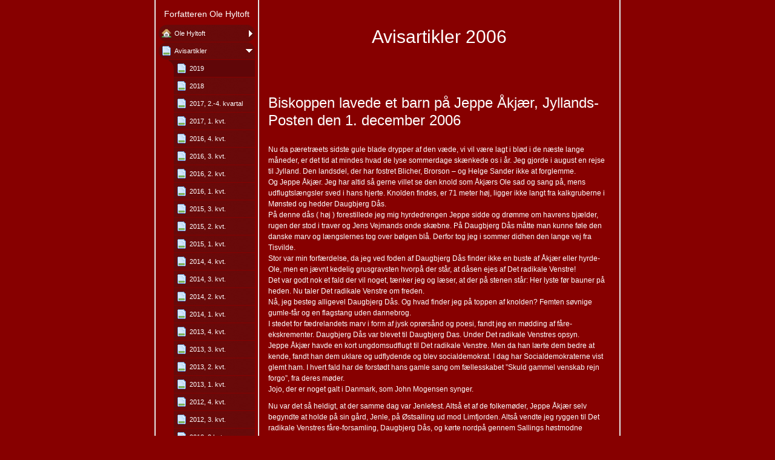

--- FILE ---
content_type: text/html
request_url: http://ole-hyltoft.dk/275693905.html
body_size: 35467
content:

<!DOCTYPE HTML PUBLIC "-//W3C//DTD HTML 4.01 Transitional//EN" "http://www.w3.org/TR/html4/loose.dtd">
<html class="fullHeight" lang="da-DK" dir="ltr">
	<head>
		<title>2006 - www.ole-hyltoft.dk</title>
			<meta http-equiv="content-type" content="text/html;charset=UTF-8">
		<meta http-equiv="Pragma" content="no-cache">
		<meta http-equiv="Expires" content="-1">
		<meta http-equiv="imagetoolbar" content="no">
		
        <link rel="canonical" href="http://www.ole-hyltoft.dk/275693905">
		
		
        











<link rel="manifest" href="/manifest.json">
<link rel="yandex-tableau-widget" href="/yandex-browser-manifest.json">

		
		<meta content="123hjemmeside.dk" property="og:site_name"><meta content="Biskoppen lavede et barn på Jeppe Åkjær, Jyllands-Posten den 1. december 2006 - 
Nu da pæretræets sidste gule blade drypper af den væde, vi vil være lagt i blød i de næste lange måneder, er det tid at mindes hvad de lyse sommerdage skænkede os i år. Jeg gjorde i august en rejse
 til Jylland. Den la..." property="og:description">
				<meta name="description" content="Biskoppen lavede et barn på Jeppe Åkjær, Jyllands-Posten den 1. december 2006 - 
Nu da pæretræets sidste gule blade drypper af den væde, vi vil være lagt i blød i de næste lange måneder, er det tid at mindes hvad de lyse sommerdage skænkede os i år. Jeg gjorde i august en rejse
 til Jylland. Den la...">		

		
		<link rel="stylesheet" type="text/css" media="all" href="css/global.css">
<link rel="stylesheet" type="text/css" media="all" href="CssForwarder.css">
<!--[if lt IE 7]>
<link rel="stylesheet" type="text/css" media="all" href="/userpages/pages/CssForwarder.css?location=root&amp;style=stdButton_ie6.css&amp;version=1.1.0" />
<![endif]-->
<link rel="stylesheet" type="text/css" media="all" href="CssForwarder_3.css">
<link rel="stylesheet" type="text/css" media="all" href="CssForwarder_4.css">
<!--[if lt IE 7]>
<link rel="stylesheet" type="text/css" media="all" href="/userpages/pages/CssForwarder.css?location=userpages&amp;style=usermenu_rounded_ie6.css&amp;version=1.1.0" />
<![endif]-->
<!--[if lt IE 8]>
<link rel="stylesheet" type="text/css" media="all" href="/userpages/pages/CssForwarder.css?location=userpages&amp;style=usermenu_ie7.css&amp;version=1.1.0" />
<![endif]-->
<link rel="stylesheet" type="text/css" media="all" href="CssForwarder_1.css">
<link rel="stylesheet" type="text/css" media="print" href="css/print.css">
<link rel="stylesheet" type="text/css" media="all" href="css/jquery.fancybox-2.1.5.css">
<link rel="stylesheet" type="text/css" media="all" href="css/player.css">
<link rel="stylesheet" type="text/css" media="all" href="DynamicBackground.css">
<link rel="stylesheet" type="text/css" media="all" href="CssForwarder_5.css">
<link rel="stylesheet" type="text/css" media="all" href="usercss.css">
<link rel="stylesheet" type="text/css" media="all" href="css/userpage.sections.css">
<link rel="stylesheet" type="text/css" media="all" href="css/ssUpgradeBrowserCheck.css">
<link rel="stylesheet" type="text/css" media="all" href="css/std.dividers.css">

		<script type="text/javascript" src="js/jquery-1.6.1.min.js"></script>
<script type="text/javascript" src="js/jquery-migrate-1.2.1.min.js"></script>
<script type="text/javascript" src="js/simplesite.util.browserdetect.js"></script>
<script type="text/javascript" src="js/simplesite.util.email.js"></script>
<script type="text/javascript" src="js/public-1.4.0.js"></script>
<!--[if lt IE 7]>
<script type="text/javascript" src="/css/unitpngfix-1.0.2.jsx"></script>
<![endif]-->
<script type="text/javascript" src="js/userpages_showpage.js"></script>
<script type="text/javascript" src="js/jquery.fancybox.pack-2.1.5.js"></script>
<script type="text/javascript" src="js/userpage.sections.js"></script>
<script type="text/javascript" src="js/swfobject2.2.js"></script>
<script type="text/javascript" src="js/jquery-ui-1.8.23.min.js"></script>
<script type="text/javascript" src="js/ssUpgradeBrowserCheck.js"></script>

		
	</head>
	<body bgcolor="white" topmargin="0" leftmargin="0" marginheight="0" marginwidth="0" onload="InitOnLoad()" class="fullHeight">  
	<form method="post" action="/userPages/pages/ShowPage.aspx" id="Form1" class="fullHeight">
<div class="aspNetHidden">
<input type="hidden" name="__VIEWSTATE" id="__VIEWSTATE" value="/wEPDwUKMTY2NDEzMjMwNA8WBB4LUmVxdWVzdERhdGEykg4AAQAAAP////[base64]/////wkFAAAABfr///8vZWxrLmhwLlRlbXBsYXRlSW50ZXJmYWNlTGlicmFyeS5IYW5kbGluZ09wdGlvbnMBAAAAB3ZhbHVlX18AEAQAAAAAAAAAAAAAAAD/////AP///////////////[base64]/////[base64]////8PZAIED2QWBmYPFQEAZAIBD2QWBGYPFQIObWVudWl0ZW1fYmxhbmsGY2xvc2VkZAIBDxUBBURpZ3RlZAIDDxYCHwYC/////w9kAgUPZBYGZg8VAQ5tZW51X2xhc3RfaXRlbWQCAQ9kFgRmDxUCDm1lbnVpdGVtX2JsYW5rAGQCAQ8VAQdLb250YWt0ZAIDDxYCHwYC/////[base64]/////[base64]/////w9kAgEPFgIfBgL/////D2QCCQ8PFgIfBGVkFgJmD2QWAmYPFgIfBgL/////D2QCCw8PFgIfBGVkFgJmD2QWAgIBD2QWAgIBDxYCHwYC/////[base64]/////w9kAgEPFgIfBgL/////D2QCCQ8PFgIfBGVkFgJmD2QWAmYPFgIfBgL/////D2QCCw8PFgIfBGVkFgJmD2QWAgIBD2QWAgIBDxYCHwYC/////[base64]/////w9kAgEPFgIfBgL/////D2QCCQ8PFgIfBGVkFgJmD2QWAmYPFgIfBgL/////D2QCCw8PFgIfBGVkFgJmD2QWAgIBD2QWAgIBDxYCHwYC/////[base64]/////w9kAgEPFgIfBgL/////D2QCCQ8PFgIfBGVkFgJmD2QWAmYPFgIfBgL/////D2QCCw8PFgIfBGVkFgJmD2QWAgIBD2QWAgIBDxYCHwYC/////[base64]/////w9kAgEPFgIfBgL/////D2QCCQ8PFgIfBGVkFgJmD2QWAmYPFgIfBgL/////D2QCCw8PFgIfBGVkFgJmD2QWAgIBD2QWAgIBDxYCHwYC/////[base64]/////w9kAgEPFgIfBgL/////D2QCCQ8PFgIfBGVkFgJmD2QWAmYPFgIfBgL/////D2QCCw8PFgIfBGVkFgJmD2QWAgIBD2QWAgIBDxYCHwYC/////[base64]/////w9kAgEPFgIfBgL/////D2QCCQ8PFgIfBGVkFgJmD2QWAmYPFgIfBgL/////D2QCCw8PFgIfBGVkFgJmD2QWAgIBD2QWAgIBDxYCHwYC/////[base64]/////w9kAgEPFgIfBgL/////D2QCCQ8PFgIfBGVkFgJmD2QWAmYPFgIfBgL/////D2QCCw8PFgIfBGVkFgJmD2QWAgIBD2QWAgIBDxYCHwYC/////[base64]/////w9kAgEPFgIfBgL/////D2QCCQ8PFgIfBGVkFgJmD2QWAmYPFgIfBgL/////D2QCCw8PFgIfBGVkFgJmD2QWAgIBD2QWAgIBDxYCHwYC/////w9kAg0PDxYCHwRlZGQCDw8PFgIfBGVkZAIRDw8WAh8EZWRkAgIPDxYCHwJoZBYEAgUPDxYCHwJoZGQCCQ8PFgIfAmhkZAIHDxYCHwJoZAIKDw8WAh8CaGRkZKgulm2GJJcNvBK7mVAGtSxX9114">
</div>

		
		
		
		<div id="wrapper" class="wrapper fullHeight">
			<div class="centerPage fullHeight">
				<table id="centerTable" border="0" cellspacing="0" cellpadding="0" height="100%">
				<tr>
					<td class="fullHeight" valign="top">
						<table width="770" height="100%" border="0" cellspacing="0" cellpadding="0">
							<tr>
								<td id="centerTableContentCell" class="fullHeight" valign="top">
									<table id="centerTableContentTable" width="770" border="0" bgcolor="white" cellspacing="0" cellpadding="0" height="100%">
									<tr>
										<td valign="top" bgcolor="#cccccc" width="1"><img src="images/1x1pix_trans_1.gif" alt width="1" height="1" border="0"></td>
										<td valign="top" bgcolor="white" width="1"><img src="images/1x1pix_trans_1.gif" alt width="1" height="1" border="0"></td>
										
<td class="noprint" valign="top" bgcolor="870000" width="169">
<div class="menuPlace user_menu_container ">
		<div id="menutop">
		
		
		<div class="menuTxt oneLineSpace"><span id="menu1_lbTitle">Forfatteren Ole Hyltoft</span></div></div>
		
	<ul>

	<li class="menu_first_item">
<div class="menuitem_frontpage"><a class="closed" href="275693897.html"><span class="text_holder"><span>Ole Hyltoft</span></span></a></div>
	
	</li>

	<li class=" menu_opened_item">
<div class="menuitem_standardpage"><a class="opened" href="277033311.html"><span class="text_holder"><span>Avisartikler</span></span></a></div>
	
		<ul>
		<li class="submenu_first_item">
<div class="menuitem_standardpage"><a class href="440569570.html"><span class="text_holder"><span>2019</span></span></a></div></li><li class>
<div class="menuitem_standardpage"><a class href="277715288.html"><span class="text_holder"><span>2018</span></span></a></div></li><li class>
<div class="menuitem_standardpage"><a class href="277715294.html"><span class="text_holder"><span>2017, 2.-4. kvartal</span></span></a></div></li><li class>
<div class="menuitem_standardpage"><a class href="277715286.html"><span class="text_holder"><span>2017, 1. kvt. </span></span></a></div></li><li class>
<div class="menuitem_standardpage"><a class href="277715297.html"><span class="text_holder"><span>2016, 4. kvt. </span></span></a></div></li><li class>
<div class="menuitem_standardpage"><a class href="277715296.html"><span class="text_holder"><span>2016, 3. kvt.</span></span></a></div></li><li class>
<div class="menuitem_standardpage"><a class href="277715295.html"><span class="text_holder"><span>2016, 2. kvt.</span></span></a></div></li><li class>
<div class="menuitem_standardpage"><a class href="277715293.html"><span class="text_holder"><span>2016, 1. kvt.</span></span></a></div></li><li class>
<div class="menuitem_standardpage"><a class href="277715289.html"><span class="text_holder"><span>2015, 3. kvt.</span></span></a></div></li><li class>
<div class="menuitem_standardpage"><a class href="277715287.html"><span class="text_holder"><span>2015, 2. kvt. </span></span></a></div></li><li class>
<div class="menuitem_standardpage"><a class href="277715285.html"><span class="text_holder"><span>2015, 1. kvt.</span></span></a></div></li><li class>
<div class="menuitem_standardpage"><a class href="277715284.html"><span class="text_holder"><span>2014, 4. kvt.</span></span></a></div></li><li class>
<div class="menuitem_standardpage"><a class href="277715283.html"><span class="text_holder"><span>2014, 3. kvt.</span></span></a></div></li><li class>
<div class="menuitem_standardpage"><a class href="277715282.html"><span class="text_holder"><span>2014, 2. kvt.</span></span></a></div></li><li class>
<div class="menuitem_standardpage"><a class href="277715281.html"><span class="text_holder"><span>2014, 1. kvt. </span></span></a></div></li><li class>
<div class="menuitem_standardpage"><a class href="277715280.html"><span class="text_holder"><span>2013, 4. kvt.</span></span></a></div></li><li class>
<div class="menuitem_standardpage"><a class href="277033310.html"><span class="text_holder"><span>2013, 3. kvt.</span></span></a></div></li><li class>
<div class="menuitem_standardpage"><a class href="277033309.html"><span class="text_holder"><span>2013, 2. kvt.</span></span></a></div></li><li class>
<div class="menuitem_standardpage"><a class href="277033308.html"><span class="text_holder"><span>2013, 1. kvt.</span></span></a></div></li><li class>
<div class="menuitem_standardpage"><a class href="277033307.html"><span class="text_holder"><span>2012, 4. kvt. </span></span></a></div></li><li class>
<div class="menuitem_standardpage"><a class href="277033306.html"><span class="text_holder"><span>2012, 3. kvt.</span></span></a></div></li><li class>
<div class="menuitem_standardpage"><a class href="277033305.html"><span class="text_holder"><span>2012, 2 kvt.</span></span></a></div></li><li class>
<div class="menuitem_standardpage"><a class href="277033304.html"><span class="text_holder"><span>2012, 1. kvt.</span></span></a></div></li><li class>
<div class="menuitem_standardpage"><a class href="277033314.html"><span class="text_holder"><span>2011, 4. kvt.</span></span></a></div></li><li class>
<div class="menuitem_standardpage"><a class href="277033313.html"><span class="text_holder"><span>2011, 3. kvt.</span></span></a></div></li><li class>
<div class="menuitem_standardpage"><a class href="275693909.html"><span class="text_holder"><span>2011, 2. kvt. </span></span></a></div></li><li class>
<div class="menuitem_standardpage"><a class href="275693910.html"><span class="text_holder"><span>2011, 1. kvt. </span></span></a></div></li><li class>
<div class="menuitem_standardpage"><a class href="277033312.html"><span class="text_holder"><span>2010, 4. kvt. </span></span></a></div></li><li class>
<div class="menuitem_standardpage"><a class href="275693911.html"><span class="text_holder"><span>2010, 3. kvt.</span></span></a></div></li><li class>
<div class="menuitem_standardpage"><a class href="275693913.html"><span class="text_holder"><span>2010, 2. kvt. </span></span></a></div></li><li class>
<div class="menuitem_standardpage"><a class href="275693912.html"><span class="text_holder"><span>2010, 1. kvt. </span></span></a></div></li><li class>
<div class="menuitem_standardpage"><a class href="275693916.html"><span class="text_holder"><span>2009, 4. kvt. </span></span></a></div></li><li class>
<div class="menuitem_standardpage"><a class href="275693917.html"><span class="text_holder"><span>2009, 3. kvt. </span></span></a></div></li><li class>
<div class="menuitem_standardpage"><a class href="275693915.html"><span class="text_holder"><span>2009, 2. kvt. </span></span></a></div></li><li class>
<div class="menuitem_standardpage"><a class href="275693914.html"><span class="text_holder"><span>2009, 1. kvt. </span></span></a></div></li><li class>
<div class="menuitem_standardpage"><a class href="277033303.html"><span class="text_holder"><span>2008, 4. kvt. </span></span></a></div></li><li class>
<div class="menuitem_standardpage"><a class href="277033302.html"><span class="text_holder"><span>2008, 3. kvt. </span></span></a></div></li><li class>
<div class="menuitem_standardpage"><a class href="275693907.html"><span class="text_holder"><span>2008, 2. kvt. </span></span></a></div></li><li class>
<div class="menuitem_standardpage"><a class href="277033301.html"><span class="text_holder"><span>2008, 1. kvt.</span></span></a></div></li><li class>
<div class="menuitem_standardpage"><a class href="275693920.html"><span class="text_holder"><span>2007</span></span></a></div></li><li class="selected">
<div class="menuitem_standardpage"><a class href="275693905.html"><span class="text_holder"><span>2006</span></span></a></div></li><li class="submenu_last_item">
<div class="menuitem_standardpage"><a class href="277033315.html"><span class="text_holder"><span>2005, og tidligere</span></span></a></div></li>
		</ul>
		
	</li>

	<li class>
<div class="menuitem_blank"><a class="closed" href="275693906.html"><span class="text_holder"><span>B&#248;ger</span></span></a></div>
	
	</li>

	<li class>
<div class="menuitem_blank"><a class="closed" href="275693904.html"><span class="text_holder"><span>Digte</span></span></a></div>
	
	</li>

	<li class="menu_last_item">
<div class="menuitem_blank"><a class href="275693908.html"><span class="text_holder"><span>Kontakt</span></span></a></div>
	
	</li>

	</ul>

		


		
		<table>
            <tr align="left"> 
                
              <td align="left">
              
              <style> 
                    .imgbottombanner 
                    {
                        display: block;
                        height: 49px;
                        width: 149px;
                        background-image: url('images/da-DK_logo-banner-dark.png');
                    }
                </style>
              </td>
            </tr>
		</table>

		


	</div>
</td>
					
										
				<td valign="top" bgcolor="#cccccc" width="1"><img src="images/1x1pix_trans.gif" alt width="1" height="1" border="0"></td>
				<td valign="top" bgcolor="white" width="1"><img src="images/1x1pix_trans.gif" alt width="1" height="1" border="0"></td>
				<td valign="top" class="tmpMain user_content user_content_darkbg ">
				<div class="tmpMainBox">
					<div class="user_top">
						<div class="div_outer">
							<div class="div_middle">
								<h1 class="div_inner user_title">
									Avisartikler 2006
								</h1>
							</div>
						</div>
						<div class="user_top_bg"></div>
						<div class="user_top_image"></div>
					</div>				              
                    

<div class="sectionsList">
	
			
    <div class="sectionContainer">
        
            <h2 class="textSectionHeadline">Biskoppen lavede et barn på Jeppe Åkjær, Jyllands-Posten den 1. december 2006</h2>
        
            <div class="textSectionContent clearfix">
                <p>Nu da p&aelig;retr&aelig;ets sidste gule blade drypper af den v&aelig;de, vi vil v&aelig;re lagt i bl&oslash;d i de n&aelig;ste lange m&aring;neder, er det tid at mindes hvad de lyse sommerdage sk&aelig;nkede os i &aring;r. Jeg gjorde i august en rejse
 til Jylland. Den landsdel, der har fostret Blicher, Brorson &ndash; og Helge Sander ikke at forglemme.<br>Og Jeppe &Aring;kj&aelig;r. Jeg har altid s&aring; gerne villet se den knold som &Aring;kj&aelig;rs Ole sad og sang p&aring;, mens udflugtsl&aelig;ngsler
 sved i hans hjerte. Knolden findes, er 71 meter h&oslash;j, ligger ikke langt fra kalkgruberne i M&oslash;nsted og hedder Daugbjerg D&aring;s.<br>P&aring; denne d&aring;s ( h&oslash;j ) forestillede jeg mig hyrdedrengen Jeppe sidde og dr&oslash;mme om havrens
 bj&aelig;lder, rugen der stod i traver og Jens Vejmands onde sk&aelig;bne. P&aring; Daugbjerg D&aring;s m&aring;tte man kunne f&oslash;le den danske marv og l&aelig;ngslernes tog over b&oslash;lgen bl&aring;. Derfor tog jeg i sommer didhen den lange vej fra
 Tisvilde.<br>Stor var min forf&aelig;rdelse, da jeg ved foden af Daugbjerg D&aring;s finder ikke en buste af &Aring;kj&aelig;r eller hyrde-Ole, men en j&aelig;vnt kedelig grusgravsten hvorp&aring; der st&aring;r, at d&aring;sen ejes af Det radikale Venstre!<br>Det var godt nok et fald der vil noget, t&aelig;nker jeg og l&aelig;ser, at der p&aring; stenen st&aring;r: Her lyste f&oslash;r bauner p&aring; heden. Nu taler Det radikale Venstre om freden.<br>N&aring;, jeg besteg alligevel Daugbjerg D&aring;s. Og hvad
 finder jeg p&aring; toppen af knolden? Femten s&oslash;vnige gumle-f&aring;r og en flagstang uden dannebrog.<br>I stedet for f&aelig;drelandets marv i form af jysk opr&oslash;rs&aring;nd og poesi, fandt jeg en m&oslash;dding af f&aring;re-ekskrementer. Daugbjerg
 D&aring;s var blevet til Daugbjerg Das. Under Det radikale Venstres opsyn.<br>Jeppe &Aring;kj&aelig;r havde en kort ungdomsudflugt til Det radikale Venstre. Men da han l&aelig;rte dem bedre at kende, fandt han dem uklare og udflydende og blev socialdemokrat.
 I dag har Socialdemokraterne vist glemt ham. I hvert fald har de forst&oslash;dt hans gamle sang om f&aelig;llesskabet &rdquo;Skuld gammel venskab rejn forgo&rdquo;, fra deres m&oslash;der. <br>Jojo, der er noget galt i Danmark, som John Mogensen synger.</p>
 <p>Nu var det s&aring; heldigt, at der samme dag var Jenlefest. Alts&aring; et af de folkem&oslash;der, Jeppe &Aring;kj&aelig;r selv begyndte at holde p&aring; sin g&aring;rd, Jenle, p&aring; &Oslash;stsalling ud mod Limfjorden. Alts&aring; vendte jeg ryggen
 til Det radikale Venstres f&aring;re-forsamling, Daugbjerg D&aring;s, og k&oslash;rte nordp&aring; gennem Sallings h&oslash;stmodne bakkeland. Her lugter der for tiden mest af svinebaroner. Baronerne siger ganske vist, det ikke er gylle, der lugter af, men
 penge.<br>N&aring;, men solen skinnede og folk kom agende, s&aring; omkring 300 &Aring;kj&aelig;r-glade mennesker samledes i digterens gamle have under de h&oslash;je tr&aelig;kroner.<br>&Aring;kj&aelig;rselskabet havde i &aring;r bedt biskop Kjeld Holm
 holde hovedtalen. Han taler jo, som visse pr&aelig;later kan, i et tillidv&aelig;kkende parlando, der smyger sig om tilh&oslash;rerne som rugen sm&oslash;g sig om &Aring;kj&aelig;rs barnekind.<br>&Aring;kj&aelig;r synger om sl&aelig;gtens arv og folkets
 marv. Men den slags er ikke p&aring; mode hos intelligentsiaen. S&aring; biskop Holm drejede det hurtigt hen til, at det ikke var arven og marven det drejede sig om. Man skulle bare have et bestemt sted at holde af. Dette sted kunne, forstod vi, lige s&aring;
 godt v&aelig;re en gade i Skive som i Islamabad. Globalister f&oslash;ler sig hjemme overalt i verden.<br>Denne indstilling er Holms. Men den er ikke &Aring;kj&aelig;rs. Han skrev:<br>&rdquo;Lad mig kun flagre hen som blad i h&oslash;st,<br>n&aring;r
 du, mit land, min stamme, frit m&aring; leve.&rdquo;<br>Landet hedder Danmark. Stammen hedder danskerne. Det er stammen og folket, der giver et menneske rod, ikke en arkitekttegnet villa midt i en fremmed kultur, som f.eks. Klaus Rifbjergs i Spanien.<br>Derp&aring; sagde Kjeld Holm at han ikke gav meget for den kulturkamp, der nys havde fundet sted. Derved mente han formentlig den kamp for ytringsfrihed, som JPs Muhammed-tegninger har aff&oslash;dt. Den kamp var overfladisk, mente biskoppen. Mon JPs bladtegnere,
 Hirsi Ali og andre, der er d&oslash;dstruet af Islam, mener det samme?<br>Nej, det der virkelig bet&oslash;d noget, mente Holm, var, om mennesket mente det var selvberoende, eller om det fik sin kraft fra noget st&oslash;rre ( en religion m&aring;ske ).<br>&nbsp;<br>&nbsp; <br>&nbsp;Fra min siddeplads i gr&aelig;sset kiggede jeg langt ud over Limfjorden og t&aelig;nkte: hvad kan biskoppen mon mene med det? Det m&aring;tte vel forst&aring;s s&aring;dan, at uanset om man tror p&aring; Jesus eller Muhammed,
 er man p&aring; den rette vej. Holm sagde ikke direkte, at det var lige fedt om man troede p&aring; den ene eller den anden. Men at drage den slutning l&aring; nu lige for.<br>S&aring; fik Kjeld Holm pludselig en rigtig original tanke, som han brugte meget
 taletid p&aring;. &Aring;kj&aelig;r havde f&aring;et ham til at t&aelig;nke p&aring; Bert Brecht. De lignede s&aring;dan hinanden de to.<br>Selv kan jeg d&aring;rligt finde st&oslash;rre forfatter-mods&aelig;tning mellem den dekadente og egennyttige kommunist
 Brecht og naturens og det svage menneskes medf&oslash;lende sanger &Aring;kj&aelig;r. Holm fablede l&aelig;nge om, hvordan de to forfattere havde inspireret hinanden. Man havde n&aelig;rmest indtrykket af, at Brecht havde haft sin gang p&aring; Jenle. Brecht
 boede jo seks &aring;r i Danmark.<br>Der er bare det uheldige ved Holms fabuleren over samv&aelig;ret mellem de to, at &Aring;kj&aelig;r d&oslash;de tre &aring;r f&oslash;r Brecht flyttede til Danmark. Og at forestille sig, at det hold af salonkommunister,
 der bes&oslash;gte Brecht p&aring; Thur&oslash;, skulle have oversat og l&aelig;st &Aring;kj&aelig;r h&oslash;jt for Berliner-guden, er ret usandsynligt.<br>Mon ikke Brecht har v&aelig;ret den forfatter, Kjeld Holm som ideologisk vanet&aelig;nkende 68&rsquo;er
 har dyrket p&aring; &Aring;rhus Universitet. Og det er da al &aelig;re v&aelig;rd, at Kjeld Holm vifter med sin ungdoms begejstring for den totalit&aelig;re Bert Brecht. Men at f&aring; &Aring;kj&aelig;r til at vifte med er at flytte Jylland til Berlin. Og
 det er en naturstridig forflyttelse.</p> <p>Man m&aring; sige, at biskoppens Jenle-tale under de susende sommertr&aelig;er udm&aelig;rkede sig mere ved lovord over &Aring;kj&aelig;r end ved indsigt i digterens tanker og poesier.<br>Dette skal ikke forst&aring;s
 s&aring;dan, at Holm ikke havde forberedt sig til talen. Han havde bl.a. l&aelig;st en grundlovstale, &Aring;kj&aelig;r havde holdt i 1915. Det &aring;r danske kvinder fik stemmeret. Endelig anerkendtes kvindernes menneskeret, havde &Aring;kj&aelig;r sagt.<br>Og da ordet &rdquo;menneskeret&rdquo; blev udtalt, gik den p&aring; biskoppen. Menneskeret &ndash; menneskerettigheder. Svup Karoline! S&aring; var den der. FN og hele molevitten. Det var lige f&oslash;r Kjeld Holm gjorde Jeppe &Aring;kj&aelig;r til Morten
 Kj&aelig;rums far og ophavsmand til Institut for Menneskerettigheder.<br>Men igen var det en forbier. &Aring;kj&aelig;r var ikke en, der omsatte menneskeret til spidsfindige juridiske paragraffer. Han var ingen globalistisk lighedsideolog som Kjeld Holm.
 Han k&aelig;mpede for at de fattige arbejdere p&aring; landet skulle f&aring; ordentlige forhold at leve under. Han sang om frihed og et dansk folkef&aelig;llesskab.<br>Under d&aelig;kke af lovord for den store jyske digter holdt Kjeld Holm en tale for sine
 egen og Marianne Jelveds politik. Jeg kom til at t&aelig;nke p&aring; Daugbjerg D&aring;s.<br>Kjeld Holm angreb pr&aelig;sterne p&aring; &Aring;kj&aelig;rs tid for at holde med de besiddende mod de fattige. Det var s&aring; sandt som det var sagt. Men var
 det ikke det samme, Holm gjorde her et hundrede &aring;r efter? Han holdt en tale for vore dages besiddere, mediebesidderne, T&oslash;ger Silketr&aring;ds kompagni af selvgode, halvintellektuelle fantaster.<br>Han gjorde det p&aring; en s&aring; tilforladelig
 m&aring;de, at der nok var en del af hans tilh&oslash;rere der ikke opdagede, at biskoppen stod der under sommerl&oslash;vet og lavede et barn p&aring; &Aring;kj&aelig;r.<br>En sangglad dame kom bagefter hen til mig og sagde: hvor var det et sk&oslash;nt
 foredrag, synes du ikke?<br>Jo. For kompagniet af vore dages faris&aelig;ere var det en lind medvindstale. Jeg skulle til at give hende min &aelig;rlige mening, da solnedgangslyset over Limfjorden ramte en stor vibeflok. Her i &Aring;kj&aelig;rs gyldne landskab
 og midt i flokken af folkepoetens elskere kunne jeg ikke f&aring; mig selv til at bryde stemningen og sige: biskoppen tog fusen p&aring; dig. Han talte for sin syge moster, ikke for &Aring;kj&aelig;r.<br>Men nu da l&oslash;ver over Jenle er visnet, m&aring;
 tiden v&aelig;re inde til at give den sangglade et sanddru svar.</p> 
            </div>
            
    </div>


			
			
			
			
			
			
			
			
		
			
    <div class="sectionContainer">
        
            <h2 class="textSectionHeadline">Al magt til de kulturradikale, Berlingske Tidende den 13. november 2006</h2>
        
            <div class="textSectionContent clearfix">
                <p>T&aelig;ppet er ved at g&aring; ned for de kulturradikale. Men sikken forn&oslash;jelig fest de holder for os her lige inden.<br>Tag nu for eksempel Bettina Heltberg, Svend Aukens tidligere kone. Hun er et f&aelig;nomen alene ved at have v&aelig;ret
 s&aring; l&aelig;nge og s&aring; t&aelig;t p&aring; politik uden at forst&aring; hvad politik drejer sig om. I sin fortvivlelse over at grunden skrider under de tilvante magtforhold i landet, er hun nu begyndt at f&oslash;re sig frem som kraniedoktor. Hun
 skriver, at S&oslash;ren Krarup har et &rdquo;psykoinfantilt ansigt&rdquo;.<br>Bortset fra at det er uforskammet og injurierende sp&oslash;rger man umiddelbart: var det ikke det, nazisterne ogs&aring; var s&aring; optagede af, at bed&oslash;mme og ford&oslash;mme
 folk ud fra deres hoved- og ansigtstr&aelig;k? <br>Forfatteren, mag.art. Carsten Jensen opf&oslash;rer sig lige s&aring; underholdende. Det er pinligt, skriver han, at vi har en kulturminister der hedder Brian. Og Carsten Jensen kalder Pia Kj&aelig;rsgaard
 for et skrigende fugleskr&aelig;msel, en mumlende posedame og dronningen af skraldespand.<br>Intelligent! Synes De ikke?<br>Forfatteren Kirsten Thorup forsvarer de svage i sine romaner. Men n&aring;r de svage stemmer en regering til magten, som hun ikke
 kan lide, er hun n&aring;desl&oslash;s over for de svage og synes slet ikke de skulle have stemmeret. Kirsten Thorup har gjort sig fortjent til Erich Honecker-prisen.<br>S&aring;dan kan man blive ved. De kulturradikale svinger sig for tiden rundt i en danse
 macabre, hvor de tramper p&aring; deres egne idealer. Ytringsfrihed, bedyrer folkene i PEN. Jo, for dem, der mener som os. Men ikke for en Lars Hedegaard.<br>Kritisk indstilling til statens autoriteter! God kulturradikal sag, ikke? Jo, men det g&aelig;lder
 ikke for en Pia Kj&aelig;rsgaard, n&aring;r hun kritiserer H&oslash;jesteret.</p> <p>Hvor f&aring;r de kulturradikale dog den selvsikkerhed fra til at ford&oslash;mme deres modstandere? Selv har de i de sidste tredive &aring;r ikke bestilt andet end at tage
 fejl.<br>Hanne Reintoft og Ole Sohn hyldede tyranstaten Sovjet. Det var vist ikke s&aring; godt.<br>Ebbe Reich og Benito Scocozza hyldede massemorderen Mao. Det var vist ikke s&aring; godt.<br>De kulturradikale hyldede i 70&rsquo;erne munkemarxismen.
 Marxismen er nu d&oslash;d og borte. Tilbage st&aring;r et par generationer af yngre medborgere, der ikke har l&aelig;rt andet i deres skoletid end n&oslash;dvendigheden af en revolution i Nicaragua. Det var vist ikke s&aring; godt.<br>De kulturradikale
 med ombudsmand Hans Gammeltoft-Hansen i spidsen &aring;bnede de danske gr&aelig;nser for muslimsk indvandring. Marianne Jelveds ulands-minister Anita Bay Bundegaard ville endda &aring;bne Danmarks gr&aelig;nser for alverdens fattige, godt og vel tre milliarder.<br>I dag kan selv mange kulturradikale vist se, at det ikke var nogen god ide at give den dybt antidemokratiske Koran-l&aelig;re et hundredtusindtalligt brohoved i Danmark. Et der formentlig koster vores land omkring 75 milliarder kr. om &aring;ret, foruden
 en &oslash;get ungdomskriminalitet, skattebedrageri, en forringelse af folkeskolens og gymnasiets undervisning osv.<br>Eller tag de kulturradikales m&aelig;rkesag der lykkedes s&aring; smukt i mellemkrigs&aring;rene, funkisbyggeriet. De sidste fyrre &aring;rs
 funkis-arkitektur er &ndash; med f&aring; undtagelser &ndash; blevet et karakterl&oslash;st og fantasil&oslash;st byggeri, der g&oslash;r vores gader og byer tr&oslash;stesl&oslash;se. <br>&nbsp;<br>&nbsp; <br>&nbsp;Men hvis den ikke kommer fra forudseenhed
 og kl&oslash;gt, hvor kommer de kulturradikales overbevisning om egen intellektuel overlegenhed s&aring; fra?<br>Den har en lang tradition. Vi er et lille land af b&oslash;nder, der f&oslash;rhen ikke fik megen anden skoling end den, sognepr&aelig;sterne
 og deres degne gav os. Pr&aelig;sterne var folkets &aring;ndelige vejledere. Men de havde ikke n&aelig;r s&aring; meget at skulle have sagt som godsejerne. De m&aring;tte h&aelig;vde sig over for de rigere godsejere ved at f&oslash;le sig intellektuelt og
 moralsk bedre end dem. <br>Da demokratiet n&aelig;rmede sig i 1830&rsquo;rne, blev pr&aelig;sterne og de andre universitetsfolk et helt parti, de Nationalliberale. De fik regeringsmagten i 1849, og brugte den til at aflevere en tredjedel af vores land til
 tyskerne.<br>S&aring; gik gassen af den ballon. Men sidst i 1800-tallet kom der en ny universitetsf&oslash;rer, Georg Brandes. Han foragtede de Nationalliberale og kaldte sig en radikal aristokrat. Med rette. Men de titusinder af cand. et eller andet, der
 har fulgt i hans fodspor de sidste 125 &aring;r, er junte aristokrater ud i andet end egen indbildning.<br>Men ved at slutte op bag de kulturradikale doktriner og m&aring;ske melde sig ind i et af de to kulturradikale partier, de Radikale og SF, f&oslash;ler
 de, at de ER noget, noget mere end det menige folk. S&aring; har de da haft noget ud af at g&aring; p&aring; universitetet!</p> <p>Det afg&oslash;rende for denne kulturradikale intelligentsia &ndash; ikke at forveksle med de &aelig;gte intellektuelle &ndash;
 er ikke indholdet af deres overbevisning. Men at de er med p&aring; holdet, sidder med ved det rigtige bord. Hvis man har set to kulturradikale professorer sende hinanden det indforst&aring;ede logebroder-smil, ved man hvad jeg taler om.<br>I 60&rsquo;rene
 blev staten en vigtig del af kulturlivet i kraft af Bomholts kulturlove. Derved fik de kulturradikale penge at r&aring;de over. Det var Socialdemokraterne der indf&oslash;rte kunstlovene. Men det var kulturlivets herskere, de kulturradikale, der fik magten
 over kulturlovenes administration og pengestr&oslash;m. Og de administrerede selvf&oslash;lgelig ordningerne i deres egen interesse.<br>I det sidste kvarte &aring;rhundrede er der sket det, at de kulturradikale er vokset ud over deres egne to &rdquo;naturlige&rdquo;
 partier og ind i Socialdemokratiet. Dette ser man tydeligt i indvandringspolitikken, hvor Socialdemokraterne valgte at g&aring; sammen med de kulturradikale i stedet for med deres v&aelig;lgere. Det gav det velkendte minus p&aring; 13 mandater ved sidste valg.<br>Vi fik en ny regering &ndash; uden de Radikale. Befolkningen &aring;ndede lettet op. Og regeringen er s&aring; sm&aring;t begyndt at tage privilegierne fra de kulturradikale. Det sker under protestskrig a la Bettina Heltbergs. <br>Men ogs&aring; inden
 for Socialdemokratiet begynder de kulturradikale kernetropper omkring Svend Auken at m&oslash;de modstand. Traditionsbevidste og virkelighedsn&aelig;re socialdemokrater som Henrik Sass Larsen og Karen Jespersen undsiger de kulturradikale og r&aelig;kker dermed
 h&aring;nden til de socialdemokrater der styrede partiet i dets storhedstid, en Bomholt, en Hedtoft, en H.C Hansen.<br>Det m&aring; v&aelig;re denne gradvise sammenstyrtning af deres monopolmagt, der g&oslash;r de kulturradikale s&aring; desperate, at de
 nu r&aring;ber p&aring; forbud og udelukkelser i stedet for p&aring; den frihed, der var deres raison d&rsquo;etre, f&oslash;r de selv blev den kulturelle overmagt.<br>Nedsmeltningen af de kulturradikales magt er i gang. Det kan ske hurtigere end man tror.
 For de gode kulturradikale m&aelig;rkesager er for l&aelig;ngst gennemf&oslash;rt. Og nye er ikke kommet til. Tiden savner &aring;nd og f&aelig;llesskab, og er der noget, de kulturradikale foragter er det &aring;nd og f&aelig;llesskab. Allerv&aelig;rst hvis
 man sl&aring;r de to ord sammen og siger folke&aring;nd. <br>Men n&aring;r de kulturradikale er f&aelig;rdige med deres h&oslash;jr&oslash;stede afslutningsfest og har forladt lokalerne, rejser sp&oslash;rgsm&aring;let sig: hvor er de folk med kundskaber
 og evne til at fortolke tidens signaler der skal komme i stedet? Opgaven at samle og udvikle de dygtigheder, der ikke &oslash;nskede at v&aelig;re kulturradikale medl&oslash;bere, er blevet fors&oslash;mt af b&aring;de S, V og K. Den fors&oslash;mmelse er
 ikke s&aring;dan at r&aring;de bod p&aring; i en h&aring;ndevending.</p> 
            </div>
            
    </div>


			
			
			
			
			
			
			
			
		
			
    <div class="sectionContainer">
        
            <h2 class="textSectionHeadline">Skåne ud af Sverige, Berlingske Tidende den 17. september 2006</h2>
        
            <div class="textSectionContent clearfix">
                <p>K&oslash;benhavns kulturborgmester Martin Geertsen stod en dag i tv og talte med en sk&aring;nsk politiker, en kvinde. - I svenskere, sagde Geertsen. - Ja, vi sk&aring;ninger svarede damen h&oslash;fligt tilbage &ndash; i &oslash;vrigt p&aring; perfekt
 dansk.<br>Det sker igen og igen i fjernsynet &ndash; og i pressen. N&aring;r en dansk journalist udsp&oslash;rger en person fra Malm&oslash; eller Helsingborg, kalder journalisten hende for svensker. Og sk&aring;ningen, der ikke bryder sig om at blive kaldt
 svensker, retter det gerne fredsommeligt til &rdquo;sk&aring;ning&rdquo;.<br>Sagen er jo, at de fleste sk&aring;ninger opfatter ikke sig som svenskere. De opfatter sig som sk&aring;ninger. De bebor et frodigt land, der ligner det danske, og de ejer gennemg&aring;ende
 et sindelag, der er det sj&aelig;llandske op ad dage.<br>Sk&aring;ne har v&aelig;ret dansk s&aring; l&aelig;nge annalerne kan berette om det - indtil for 350 &aring;r siden. Da blev Sk&aring;ne svensk. Men dette har ikke &aelig;ndret ved, at Sk&aring;ne
 geografisk er forbundet med Sj&aelig;lland og K&oslash;benhavn meget mere end med Svealand og Stokholm.<br>Det sk&aring;nske gemyt er dansk, ikke svensk. Sk&aring;ningerne er lattermilde, fredsommelige, selvironiske, uden den store respekt for juristeri
 og principper. H&oslash;r bare det sk&aring;nske sprog, et af de l&oslash;jerligste sprog i verden. Med svensk har dette sprog ikke meget at g&oslash;re. Sk&aring;nsk er s&aring;dan en slags Glistrup-dansk.</p> <p>Sandheden er jo, at det &aelig;rkedanske land
 Sk&aring;ne aldrig er blevet rigtig svensk, selv om det med vold er blevet puffet inden for den svenske riksgr&aelig;nse. I et par generationer i 1600-tallet havde Sverige nogle krigsgale konger, der erobrede det halve Nordeuropa. Alle disse kanonkongers erobringer
 har Sverige i tidens l&oslash;b leveret tilbage &ndash; undtagen Sk&aring;ne.<br>Da svenskerne gik til angreb p&aring; Sk&aring;ne, vidste de udm&aelig;rket, at Sk&aring;ne ikke var en d&oslash;jt svensk. Da &rdquo;heltekongen&rdquo; Gustav II Adolf drog
 p&aring; et af sine mange plyndringstogter til Sk&aring;ne, skrev han hjem til sin statsminister: &rdquo;Vi har v&aelig;ret inde i Sk&aring;ne og br&aelig;ndt det meste af, s&aring; at 24 kirkesogne ligger i aske. Vi har plyndret, br&aelig;ndt og sl&aring;et
 ihjel, som vi fandt for godt.&rdquo;<br>S&aring;dan skriver en konge ikke, hvis det er sit eget land han er p&aring; togt i. Sk&aring;ne figurerer ene og alene p&aring; det svenske landkort p&aring; grund af milit&aelig;rt magtbeg&aelig;r og tilf&aelig;ldigheder
 p&aring; slagmarken. Under kampene i 1600-tallet vendte sk&aring;ningerne sig med d&oslash;dsforagt mod at blive svenske. Men tvangsforsvensket blev de med de v&aelig;rste Balkan-metoder. Gjorde de krigerisk modstand mod den svenske milit&aelig;rmagt, blev
 der banket en spids p&aelig;l op gennem deres endetarm og ind i indvoldene. P&aelig;len blev rejst, og s&aring; kunne sk&aring;ningen h&aelig;nge der og bl&oslash;de til d&oslash;de, mens ravnene hakkede hans &oslash;jne ud.<br>De danske pr&aelig;ster blev
 tvunget til at pr&aelig;dike p&aring; svensk. De danske kongers initialer blev fjernet fra kirkerne. Sk&aring;nske m&aelig;nd blev i tusindtal tvunget ind i den svenske h&aelig;r og gik til p&aring; russiske og tyske slagmarker.<br>Svenskerne har beg&aring;et
 overgreb p&aring; overgreb mod sk&aring;ningerne. Det er fortsat helt op til vores tid. Danske b&oslash;ger m&aring;tte indtil ind i 1800-tallet ikke indf&oslash;res i Sk&aring;ne. I 1800-tallet blev en tredjedel af de gamle danske kirker i Sk&aring;ne nedrevet
 eller ombygget til en r&aelig;dselsfuld, industriel nygotik.<br>Det er kun 100 &aring;r siden myndighederne i Stokholm har rejst en rytterstatue p&aring; Malm&oslash; Store Torv af Sk&aring;nes blodhund, Karl X Gustav ( ham der gik over det tilisede Storeb&aelig;lt
 med sin h&aelig;r! ). De besejrede skal hver dag se op til deres undertrykker! Det svarer til, at vi i 1943 var blevet tvunget til at rejse en statue af Adolf Hitler p&aring; R&aring;dhuspladsen i K&oslash;benhavn. Malm&oslash;borgerne har protesteret mod
 at have den barbariske h&aelig;rf&oslash;rer st&aring;ende som helterytter. Men statuen af den krigstossede konge st&aring;r der endnu.<br>Som det frie Sk&aring;nes netop afd&oslash;de talsmand, arkitektprofessoren Peter Broberg, har sagt: Sk&aring;ningerne
 manipuleres til at identificere sig med deres eget lands hovedfjende gennem historien.</p> <p>Men lad os nu ikke blive for vrede p&aring; svenskerne. Sverige er i dag ikke vores fjende. Det demokratiske Sverige er vores ven. Vi er mange danskere der har hjertevarme
 venner i Sverige. N&aring;r vi i udlandet m&oslash;der en svensker, er han straks vores bror. <br>Men dette nye venskab &aelig;ndrer ikke ved den uret, at Sk&aring;ne er et land, et dansk land, der er blevet trampet blodigt p&aring;. Og at danskere og is&aelig;r
 danske journalister b&oslash;r se Sk&aring;ne i dets historiske perspektiv og ikke behandle sk&aring;ninger som udl&aelig;ndinge, men som det de er for os &ndash; landsm&aelig;nd.</p> <p>&nbsp;<br>&nbsp; <br>&nbsp;Sverige er jo den moralske folkerets fosterland.
 S&aring; moderne svenskerne b&oslash;r tage afstand fra de ugerninger som deres tidligere krigerkonger har beg&aring;et. Endnu st&aelig;rkere end andre folkef&aelig;rd er svenskerne talsm&aelig;nd for, at landomr&aring;ders nationalitet ikke skal afg&oslash;res
 med milit&aelig;re midler. Men ved befolkningernes egen frie vilje, dvs. ved flertalsafstemning. Sk&aring;ningerne har aldrig f&aring;et lov til selv at bestemme, om de vil h&oslash;re til Sverige eller Danmark.<br>Det b&oslash;r de en sk&oslash;nne dag
 have lov til. Men p&aring; den danske side af &Oslash;resund har vi f&oslash;rst en sag, der skal bringes i orden. Vi danskere har v&aelig;rsgo at modtage vores sk&aring;nske naboer som landsm&aelig;nd. Landsm&aelig;nd som barbariske h&aelig;rf&oslash;rere
 har revet fra os. For tiden str&oslash;mmer tusindvis af malm&oslash;boere til K&oslash;benhavn for at arbejde. Vi vil ikke l&aelig;ngere h&oslash;re danske tv-journalister kalde dem for svenskere. De er sk&aring;ninger, gamle danske landsm&aelig;nd. Er det
 forst&aring;et, Jesper Teilg&aring;rd, S&oslash;ren Jacobsen, Caroline Boserup! Sk&aring;ne m&aring; stille og roligt genfinde deres danske kultur, s&aring; den f&aring;r samme v&aelig;gt i deres liv som den svenske.<br>De danske tv-vejrmeldere m&aring;
 tage Sk&aring;ne ( og ikke &rdquo;Sydsverige&rdquo; ) med i deres vejrudsigter.<br>&nbsp;&Oslash;resundsbroen, der forbinder Amager og Sk&aring;ne, m&aring; v&aelig;re gratis, ligesom Knippelsbro, der forbinder Amager og Sj&aelig;lland.<br>De sk&aring;nske
 fodboldklubber m&aring; spille med i den danske Superliga, hvis de foretr&aelig;kker det frem for i Alsvenskan. Tilsvarende med andre sportsgrene.<br>Der skal undervises i dansk sprog og litteratur p&aring; linie med svensk i de sk&aring;nske skoler.<br>Sk&aring;nes historie f&oslash;r 1659 er identisk med danmarkshistorien. Det m&aring; sk&aring;nske skoleb&oslash;rns historieundervisning indrettes efter. Det bliver den ikke nu.<br>Det skal hedde: f&aelig;rgen mellem Helsing&oslash;r og Sk&aring;ne.
 Ikke f&aelig;rgen mellem Helsing&oslash;r og Sverige!<br>Forsvenskede by- og gadenavne m&aring; f&oslash;res tilbage til deres oprindelige form. &rdquo;Landskrone&rdquo; i stedet for &rdquo;Landskrona&rdquo;.<br>Bid for bid m&aring; den danske kultur geninds&aelig;ttes
 i Sk&aring;ne og sidestilles med den pt eneherskende svenske. Sk&aring;ningerne vil derved blive rigere end b&aring;de danskere og svenskere. For sk&aring;ningerne vil f&aring; det bedste fra begge de to kulturer. Ligesom de danske i Sydslesvig har en nemmere
 adgang til den rige tyske kultur end via andre.<br>For &oslash;jeblikket er Sk&aring;ne det modsatte af favoriseret. Hvor Sk&aring;ne f&oslash;r 1659 var det kirkelige og politiske midtpunkt i Danmark ( Lund-Malm&oslash;-K&oslash;benhavn-Roskilde ), blev
 der efter adskillelsen fra det gamle f&aelig;dreland s&aelig;nket et jernt&aelig;ppe ned gennem &Oslash;resund. Sk&aring;ne blev et udsultet udkantsomr&aring;de langt pokker i vold fra det svenske midtpunkt, Stokholm. Sk&aring;ne blev et land uden r&oslash;dder
 med en identitet der var p&aring;f&oslash;rt det med tvang.</p> <p>Men foruds&aelig;tningen for at bede Sverige give det r&oslash;vede land tilbage til dets naturlige sammenh&aelig;ng er selvf&oslash;lgelig, at Danmark &aring;bner favnen for den r&oslash;vede
 datter.<br>Vi skal omfavne sk&aring;ningerne med den samme varme som vi m&oslash;dte s&oslash;nderjyderne med fra 1864 til 1920. Danske aviser m&aring; ikke kalde kendte sk&aring;ninger for svenskere, som de gjorde i nekrologerne over den sk&aring;nske verdenssanger
 Birgit Nilsson for nylig. De m&aring; ikke p&aring;st&aring; Kristiansstad ( Christian IV&rsquo;s stad!) ligger i &rdquo;Sydsverige&rdquo;. N&aring;r byen beviseligt ligger i Sk&aring;ne!<br>Har I s&aring; forst&aring;et det, Reimer Bo, Henrik Skovg&aring;rd,
 Paula Larrain og hvad I sk&aelig;rmfavoritter hedder!<br>Denne &aring;ben favn-politik over for Sk&aring;ne handler ikke om revanche for tabte krige. Den handler om at det, der naturligt h&oslash;rer sammen, skal have lov at gro sammen.<br>Den handler
 om civilisation i stedet for voldsregime. Om retf&aelig;rdighed i stedet for uret.</p> 
            </div>
            
    </div>


			
			
			
			
			
			
			
			
		
			
    <div class="sectionContainer">
        
            <h2 class="textSectionHeadline">Fattigmands digterkonge, Berlingske Tidende den 8. juli 2006</h2>
        
            <div class="textSectionContent clearfix">
                <p>Jeppe &Aring;kj&aelig;r er et af de flotteste fj&aelig;ser i den danske litteratur. Men kig en gang p&aring; hans mund. Overl&aelig;ben er en graci&oslash;s amorbue, som gjort af Thorvaldsen. Mens underl&aelig;ben er konturl&oslash;s, grov, vredladen.
 En bisses.<br>S&aring;dan var digteren Jeppe &Aring;kj&aelig;r. En genial sprogets musikant. Men ogs&aring; en stridsmand, der ikke var bange for at bruge sine talenter i en politisk kamp. En mand der var karl for sin hat.<br>Sallingboerne fra egnen omkring
 hans g&aring;rd Jenle kaldte han et &rdquo;hadsk, kulturfjendsk pak&rdquo;. Og den magtfulde professor og litteraturkritiker Hans Brix omtale han som &rdquo;den klids&aelig;k&rdquo;. Sin f&oslash;rste, besv&aelig;rlige, kone - der senere blev forfatter - Marie
 Bregendahl, kalder han for dette halvgale kvindemenneske. <br>Edvard Brandes beskriver de to sider af &Aring;kj&aelig;r s&aring;dan: &rdquo;Gl&aelig;den over Danmark og harmen over fordummelsen s&aelig;tter hans sj&aelig;l i st&aelig;rke og frodige svingninger.&rdquo;
 <br>Gl&aelig;den &ndash; harmen, et helt menneske r&aring;der over begge sider. Bare sj&aelig;ldent s&aring; henrevet i gl&aelig;den og s&aring; vildt i vreden som &Aring;kj&aelig;r. Fra ung af var han rasende over de vilk&aring;r, tyendet og almuen havde
 at leve under.<br>Her kommer fra dybet den m&oslash;rke arme<br>og fordrer af verden et svar;<br>sk&oslash;nt dagningens glimt i vor dryppende le<br>er al den fane vi har. <br>Agitatoren &Aring;kj&aelig;r. Men se hvordan tredjelinien forvandler revolutionsraseri
 til poesi. Det pragtfulde billede af solopgangens spejling i den dugv&aring;de le tager helt vejret fra den politiske dagsorden. Men selvf&oslash;lgelig forbliver de titusindvis af glimtende leer et truende memento til undertrykkerne.<br>Han var fattigmands
 digterkonge, socialdemokrat af den gode &aring;rgang med Stauning, Borgbjerg, Sabroe, A.C.Meyer. Men gennem h&oslash;jskolen ( han var elev p&aring; Askov og l&aelig;rer p&aring; K&oslash;benhavns H&oslash;jskole ) kom han ogs&aring; ind i Det Radikale Venstres
 intellektuelle kreds ( s&aring;dan en havde partiet dengang ). Fra at have v&aelig;ret Bj&oslash;rnson-dyrker og kristen blev han Brandes-dyrker og ateist.<br>Ateist er han nu i h&oslash;j grad med m&aring;de. Hans samliv med rugen og k&oslash;erne og blomsterne
 er p&aring; &eacute;n gang s&aring; inderligt og s&aring; himmelsk, at han p&aring; sin maner er lige s&aring; gudhengiven som Ingemann. Og selv om &Aring;kj&aelig;r foragtede kirketugten s&aring; meget, at han sad sytten dage i Viborg arrest for &ndash; p&aring;
 skr&oslash;mt - at have opfordret til at rive kirkerne ned, har han tegnet de smukkeste erindringsbilleder af almuelivets kristentro.<br>&nbsp;</p> <p>Far ta&rsquo;r ned s&aring; tung en bog,<br>med Gud han hvisker sammen,<br>famler lidt ved sp&aelig;ndets
 krog<br>og lukker med et Amen!<br>&nbsp;</p> <p>Men st&aelig;rkere end minderne om hans kristne barnetro er den konfessionsl&oslash;se fromhed, der lyser af hans omgang med naturen. &Aring;kj&aelig;r synger for os om det barske bondeliv med f&aring;r og
 bede der springer, rokken der drejer, spurven der om vinteren sidder stum bag kvist. I dag er det vore forf&aelig;dres liv. Men det lever i os som sl&aelig;gtens erindring. Og det kommer op i dagens lys i &Aring;kj&aelig;rs digte. Tit kan jeg ikke lade v&aelig;re
 med at gr&aelig;de, n&aring;r jeg l&aelig;ser hans vers om dette gamleliv. Det er det liv, n&aelig;sten alle vi danskeres forf&aelig;dre har levet i &aring;rtusinder &ndash; i kamp for og k&aelig;rlighed til afgr&oslash;den. H&aring;rdt har arbejdet med den
 besv&aelig;rlige jord v&aelig;ret, men ind imellem ogs&aring; gl&aelig;desfyldt. &rdquo;Jeg b&aelig;rer med smil min byrde.&rdquo;<br>Der er hos &Aring;kj&aelig;r en indlevelse i de dele af naturen, som bonden virker med, koen, hesten, grisen, rugen. En
 indlevelse der sprudler af inspiration og &aring;nder af taknemlighed. Tag det henf&oslash;rte digt &rdquo;Jeg er havren, jeg har bj&aelig;lder p&aring;&rdquo;. Det er havren selv der taler, og den taler om, hvordan al naturens herlighed er groet ind i havrestr&aring;et.
 Jeg er l&aelig;rkesangen p&aring; et str&aring;. <br>&nbsp;<br>&nbsp; <br>&nbsp;Det er religi&oslash;st. Og det er jo netop det, der er &Aring;kj&aelig;rs st&oslash;rste kunst, at han l&oslash;fter naturelskerens dagligdag op i magisk sf&aelig;re &ndash;
 uden at miste jordforbindelsen. Balladerne om &rdquo;Ole sad p&aring; en knold og sang&rdquo; og &rdquo;Jens Vejmand&rdquo; er jo ikke kun to realistiske livshistorier, men allegorier om udl&aelig;ngsel og ul&oslash;nnet tjenersind.<br>Eller tag linierne
 fra &rdquo;Jeg b&aelig;rer med smil min byrde&rdquo;:<br>Se solen stiger af jorden<br>imellem oksernes horn.<br>Livsb&aelig;reren, solen, stiger op af ageren foran oksespandet. Det syn har ogs&aring; oldtidsbonden frydet sig over. Men det er &Aring;kj&aelig;r
 der har sat det i ord.</p> <p>Da &Aring;kj&aelig;r havde skrevet romanen &rdquo;Vredens B&oslash;rn&rdquo; ( 1904 ) og rigsdagen p&aring; grundlag af bogen &aelig;ndrede tyendeloven, blev &Aring;kj&aelig;r en forhadt mand blandt Jyllands storb&oslash;nder.
 Det var farligt for hans venner at huse ham, n&aring;r han bes&oslash;gte sin hjemegn. <br>Men allerede i 1906 &ndash; for 100 &aring;r siden &ndash; udgiver &Aring;kj&aelig;r &rdquo;Rugens Sange&rdquo;, hvor hans &rdquo;overl&aelig;be&rdquo; for alvor folder
 sig ud og hele Danmark falder for den &aring;kj&aelig;rske musik. Det er i denne samling, vi har den folkek&aelig;re ballade om Anna var i Anders k&aelig;r, men knibsk alligevel. Dyre du og dig! Dinge-li-og-lej. <br>I 1907 bosatte &Aring;kj&aelig;r sig p&aring;
 g&aring;rden Jenle med sin anden hustru. Hans digte var skabt til melodimagere. Og de bedste stod i k&oslash; &ndash; med Carl Nielsen i spidsen. Uden at g&aring; p&aring; akkord med sin reformatoriske politik, men ved stadig at &oslash;ge sin lydh&oslash;rhed
 for evighedssuset over lyngheden blev &Aring;kj&aelig;r digterkongen for h&oslash;j som for lav. Mere end sin ven, Johs. V. Jensen, blev han mindesangeren om den bondekultur, som gik p&aring; h&aelig;ld efter at have b&aring;ret landet gennem &aring;rhundreder.<br>Han blev solnedgangens, vemodets digter. Men ogs&aring; den danske urkrafts. Han synger om det danske blod og den danske stamme, s&aring; den nuv&aelig;rende chef p&aring; hans gamle avis, Politiken, m&aring; besvime derved. Han er politisk ukorrekt s&aring;
 det batter. Munkemarxisterne og det radikale saftevand har h&aelig;vnet sig ved at skubbe ham ud af den danske skole og af Danmarks Radio.<br>Det er synd for den unge generation, der ikke som vi andre kan trompetere &rdquo;Jeg er f&oslash;dt p&aring; Jyllands
 sletter&rdquo;, &rdquo;Jeg lagde min g&aring;rd i den rygende bl&aelig;st&rdquo; og alle de andre evergreens. Vi kan stroferne udenad..</p> <p>Hvis jeg var Connie Hedeg&aring;rd, ville jeg bruge min sommerferie til at l&aelig;se &Aring;kj&aelig;rs samlede
 digte. For i dem st&aring;r det mest ligefremme og samtidig det mest be&aring;ndede forsvar for vore dages milj&oslash;politik. &Aring;kj&aelig;r blev tidligt en arg modstander af Hedeselskabets ensformige beplantning. Naturrigdom var for ham vigtigere end
 pengerigdom. Ligesom frihed og f&aelig;llesskab var vigtigere for socialdemokraten &Aring;kj&aelig;r end lighed. En vurdering b&aring;de dj&oslash;f&rsquo;ere og munkemarxister burde l&aelig;re af.<br>Som &aring;rene gik og hans sange blev hver mands eje,
 blev den fattige bondekn&oslash;s fra Skive &Aring; landets mest elskede lyriker, ja, en litter&aelig;r institution. Hans store bonde- og digterhus, Jenle, blev m&oslash;dested for landets fremmeste folketalere, digtere som politikere. Stauning, Ove Rode kom
 her, Skjoldborg, T&oslash;ger Larsen, Buchholtz. Alle frisindets f&oslash;rstem&aelig;nd samledes her. Han blev en patriark som Tolstoj. Ja, han fik s&aring;gar egen chauff&oslash;r.</p> <p>For nogle &aring;r siden kom jeg en sommeraften til Jenle. G&aring;rden,
 der nu er museum, var lukket. Men jeg s&aring; digterens datter, Solveig Bjerre, g&aring; og ordne haven. Hun har, sammen med forl&aelig;ggeren Steen Piper fra Hovedland, v&aelig;rnet sin fars litter&aelig;re arv. Jeg fik ikke taget mig sammen til at g&aring;
 ind og hilse p&aring; hende. Det fortryder jeg.<br>Jeppe &Aring;kj&aelig;r var og er sit folks m&aelig;le om det v&aelig;sentlige i livet.</p> 
            </div>
            
    </div>


			
			
			
			
			
			
			
			
		
			
    <div class="sectionContainer">
        
            <h2 class="textSectionHeadline">DRs moralske overklasse, Politiken den 18. juni 2006</h2>
        
            <div class="textSectionContent clearfix">
                <p>De, der s&aelig;tter ytringsfriheden h&oslash;jest blandt vore sociale dyder, f&aring;r ikke samme celebre behandling i DR som selvcensurens fortalere.<br>Eksemplerne er talrige som dr&aelig;bersnegle i v&aring;de somre.<br>For nylig fremsendte
 juristen Eva Smith en klage over, at islamiske indvandrere efter hendes mening blev h&aring;net, ringeagtet og forfulgt i Danmark. Det var ingen unders&oslash;gelse, det var mere s&aring;dan hvad hun og hendes medarbejdere havde h&oslash;rt hos bageren. Vel
 n&aelig;rmest s&aring;dan et langt l&aelig;serbrev. Men da Eva Smith er formand for et udvalg under Europar&aring;det, der hedder ECRI, sendte hun l&aelig;serbrevet i ECRIs navn.<br>Der var en del forkerte oplysninger i brevet. Statsministeren kaldte det
 noget v&aring;s. Og &rdquo;rapporten&rdquo; indeholdt heller ikke andet end de falske fordomme om danskernes tr&aelig;skhed over for indvandrerne, som er blevet luftet af ethvert ambiti&oslash;st medlem af Det radikale Venstre. Ikke desto mindre k&oslash;rte
 DRs tv-udsendelser fra tidlig morgen til sen aften Eva Smiths l&aelig;serbrev som om det var en seri&oslash;s anklage, der fik verdenssamfundet til at foresl&aring; at ekskludere Danmark fra FN.<br>Var dette bare Lisbeth Knudsens eller nogle andre DR-redakt&oslash;rers
 fejlbed&oslash;mmelse?<br>Nej, Eva Smith havde bekr&aelig;ftet de fordomme, der udg&oslash;r den konventionelle visdom i DR. Derfor skulle hendes l&aelig;serbrev l&oslash;ftes op til en hovedbegivenhed, sk&oslash;nt det bare var en repetition af de fordomme
 der hersker i Svend Aukens familie.<br>Da Sveriges udenrigsminister, Laila Freivald, blev grebet i at forbyde et indvandrerkritisk modstanderpartis hjemmeside, m&aring;tte hun tage sit gode t&oslash;j og g&aring;. Dette fors&oslash;g p&aring; at bruge statsmagten
 til at undertrykke en politisk modstander, velkendt i diktaturlande, gav DR denne overskrift: &rdquo;Et fors&oslash;g p&aring; at undg&aring; en svensk Muhammed-sag kostede Laila Freivald jobbet.&rdquo;</p> <p>For nogle m&aring;neder siden fraskrev Uffe Ellemann
 sig en anst&aelig;ndig plads i danmarkshistorien, da han forsagede ytringsfriheden. For os, der var hans venner, partif&aelig;ller eller bare satte pris p&aring; denne flabede gavtyv, var hans indlemmelse i kapitulanternes klub en beklemmende oplevelse.<br>Danmarks Radio gjorde hvad de kunne for at redde hans renomm&eacute;. Han fik n&aelig;rmest fri taletid i TV&rsquo;s bedste sendetid. DR 2 &rdquo;Debatten&rdquo;&rsquo;s Klaus Bundg&aring;rd Poulsen fik i en fart arrangeret en diskussion om Ellemanns krav
 om, at vi alle b&oslash;r ud&oslash;ve selvcensur. Diskussion er nu s&aring; meget sagt. Uffe f&oslash;rte ordet. Det er jo hans natur. M&aelig;rkeligere er det, at der ikke blev s&oslash;rget for nogle modspillere til ham i &rdquo;Debatten&rdquo;.<br>Han
 var omgivet af J&oslash;rgen B&aelig;k Simonsen, der er kendt som den mest ukritiske islamekspert vi har. Uffe lagde oven i k&oslash;bet en lille forf&aelig;ngelighedsmadding ud til Simonsen. Uffe indledte nemlig med at sige, han lige havde fors&oslash;gt
 at k&oslash;be Simonsens bog. Simonsen bed p&aring; krogen og stod i resten af udsendelsen bare og nikkede gudhengivent til alt hvad statsmanden Uffe havde at sige. <br>Michael Ehrenreich fra Kristeligt Dagblad syntes &aring;benbart heller ikke ytringsfriheden
 var en messe v&aelig;rd. Og den fjerde deltager, Jens Nauntofte, var netop s&aring; frav&aelig;rende i forsvaret for ytringsfriheden som de gamle venstreorienterede er.<br>De venstreorienterede har jo i muhammedsagen valgt at g&oslash;re ligesom deres forg&aelig;ngere,
 DKP&rsquo;erne i 1940, st&oslash;tte de totalit&aelig;re h&oslash;jreorienterede. I 1940 nazisterne. I dag islamisterne.</p> <p>&nbsp;<br>&nbsp; <br>&nbsp; Fra Iraq-krigens start har DR haft det standpunkt, at krigen var umoralsk. I udsendelse efter udsendelse
 har det v&aelig;ret uden for diskussion, at krigen var et af adskillige eksempler p&aring; pr&aelig;sident Bush&rsquo; nedrighed.<br>At krigen skaffede det iraqiske folk af med en frygtet og grusom folkeundertrykker har v&aelig;ret et synspunkt med lavfrekvens
 p&aring; DR-sk&aelig;rmen. <br>Da George Bush forleden pr&aelig;ciserede Saddams forbrydelser mod menneskeheden og herunder gentog, at der ikke var fundet masse&oslash;del&aelig;gelsesv&aring;ben i Iraq, kaldte tv-v&aelig;rten det, at &rdquo;Bush g&aring;r
 til bekendelse&rdquo;.</p> <p>Det kan undre &eacute;n, at regeringen, DF og for s&aring; vidt ogs&aring; Socialdemokratiet finder sig i, at DR k&oslash;rer en politik, som man skal hedde Lisbeth Knudsen for ikke at kunne se er et forsvar Saddam Hussein, multikulturen
 og sharialovgivningen. DR er dog lovm&aelig;ssigt forpligtet til at v&aelig;re alsidig og upartisk. Men som en minister engang sagde til mig: jeg t&oslash;r ikke kritisere dem inde p&aring; tv-avisen. Jeg er bange for, de s&aring; l&aelig;gger mig p&aring;
 is.<br>Der har i &aring;renes l&oslash;b udviklet sig et meningsf&aelig;llessskab, en f&aelig;lles &aring;nd, blandt medarbejderne i DR. Sikkert fordi redakt&oslash;rerne hovedsagelig rekrutteres enten fra venstreorienterede ydergrupperinger eller fra intelligentsiaens
 virkelighedsfjerne caf&eacute;borde.<br>Den f&aelig;lles &aring;nd breder sig formentlig ogs&aring; fordi det n&aelig;ppe er til at trives i DR for folk der ikke er besj&aelig;let af denne &aring;nd. En tidligere DR-redakt&oslash;r fortalte mig sin historie.
 Da han skulle ans&aelig;ttes i DR, spurgte programchefen, hvordan han s&aring; p&aring; marxismen. Han var tidligere slumstormer, s&aring; han havde da s&aring;dan i almindelighed et venligt syn p&aring; marxismen. Han blev ansat. Men da han egentlig tvivlede
 p&aring; marxismens fornuft, blev han efter en r&aelig;kke udsendelser kaldt til samtale og fik besked om, at hans marxistiske analyser i udsendelserne manglede saft og kraft.</p> <p>Der er noget forunderligt &aring;benlyst, n&aelig;sten troskyldigt, over
 DRs politiseren. Det er som om redakt&oslash;rerne anser den &aring;nd, de er besat af, for at v&aelig;re af en h&oslash;jere moralsk orden, h&aelig;vet over kritik. N&aring;r man af og til kommer i huset, kan man f&oslash;le denne air af moralsk overklasse.
 Det er den, der giver DR-redakt&oslash;rerne retten til at tale ned til dem i den moralske underklasse, personer som Karen Jespersen, Pia Kj&aelig;rsg&aring;rd og &rdquo;j&aelig;vne folk&rdquo;, der er bet&aelig;nkelige ved multikulturen og den islamiske indvandring.<br>DR-medarbejderne lider ikke af den intellektuelles tvivl. De kan ikke forestille sig, at modstanden mod den muslimske storindvandring kan v&aelig;re moralsk og humant begrundet. At man for eksempel kan mene, at Mellem&oslash;stens overbefolkningsproblem
 ikke l&oslash;ses gennem udvandring. At man kan v&aelig;re imod multikulturen, fordi den vil f&oslash;re til en globalistisk enhedskultur ( Cocacola, Bill Gates og Hollywood &uuml;ber alles ). Og at man kan mene multikulturen er kulturelt fattigere end en
 flerstemmighed af livskraftige nationale og regionale kulturer.<br>At man ogs&aring; kan mene, at man fritager fremtidens generationer for &oslash;del&aelig;ggende konflikter <br>( herunder borgerkrige ) ved at bremse en ekspansiv islamisme i Europa. Og
 at den danske <br>( europ&aelig;iske ) friheds- og f&aelig;llesskabskultur er en lykkeligere tilstand at leve under end sharialovgivningens stramme og uhyggelige regler. Og at vi derfor ikke skal give plads i Danmark for en kultur, der h&aelig;nger 17 &aring;rs
 drenge for at g&aring; i seng med hinanden, stener &rdquo;utro&rdquo; kvinder til d&oslash;de, hugger h&aelig;nderne af tyve, undertrykker kvinder og burer dem inde i burkaer osv.<br>Man beh&oslash;ver da ikke v&aelig;re h&oslash;jreorienteret, endsige &rdquo;h&oslash;jrepopulist&rdquo;
 for at have disse synspunkter.</p> 
            </div>
            
    </div>


			
			
			
			
			
			
			
			
		
			
    <div class="sectionContainer">
        
            <h2 class="textSectionHeadline">Firebandens sidste bedrifter, Jyllands-Posten den 22. marts 2006</h2>
        
            <div class="textSectionContent clearfix">
                <p>Forleden skrev Hans Hauge her i avisen, at Muhammed-krisen har delt Danmark op i to befolkninger, der intet har med hinanden at g&oslash;re.<br>N&aring;r jeg ser Poul Nyrup sidde foran et af Islams overhoveder og med forvredet ansigt ford&oslash;mme
 JP&rsquo;s Muhammed-tegninger som &rdquo;dumme og ydmygende&rdquo;, m&aring; jeg give Hauge ret. Jeg f&oslash;ler ikke Nyrup er min landsmand. Men jeg er ogs&aring; sikker p&aring;, at disse sekunders ynkelige tv-kryben for en totalit&aelig;r, barbarisk magt,
 g&oslash;r, at Nyrup ikke en anden gang f&aring;r 400.000 EU-stemmer.<br>Det er det samme med Uffe Ellemann. Han har mistet de fleste af sine tidligere tilh&aelig;ngere ved, med et lige s&aring; runkent ansigt som Poul, at angribe ytringsfriheden og dens
 forsvarer, Carsten Juste. <br>Islam ved vi hvor vi har, p&aring; despotiets side. Nu ved vi ogs&aring; hvor vi har Uffe Ellemann, Poul Nyrup, Niels Helveg Petrsen, Ib Michael, Hans Skov Christensen, J&oslash;rgen B&aelig;k Simonsen, Troels Kl&oslash;vedal
 og mange andre kapitulanter. Personer der er villige til at ofre dansk frihed for global handel og accept af statsvold og menneskelig fornedrelse.<br>Konflikten handler ikke l&aelig;ngere om tegningerne. Den handler om vi i Danmark skal indrette vores samfund
 efter regler, som lande fra en lavere civilisation p&aring;dutter eller p&aring;tvinger os. Det skal vi, siger &rdquo;eliten&rdquo;, som rummer 70&rsquo;ernes munkemarxister og 80&rsquo;ernes globalister. Hvor stor en del af befolkningen udg&oslash;r denne
 &rdquo;elite&rdquo;? 10 pct.? 15 pct.?<br>Over for &rdquo;eliten&rdquo; st&aring;r folket. Folket siger: Nu kan det v&aelig;re nok! Et er at vi har givet alt for mange muslimer husly. Men de skal ikke ogs&aring; komme og bestemme, hvordan huset vores hus,
 skal indrettes.<br>Et af de m&aelig;rkelige - for mange af os triste - tr&aelig;k i denne spaltning af befolkningen er, at 1900-tallets mest folkelige parti, Socialdemokratiet, har valgt side &ndash; imod folket. Det er ikke kun Nyrup, der kryber for den
 islamiske diktatur-magt. Lykketoft sidder i tv og hv&aelig;ser: &rdquo;disse forbistrede tegninger&rdquo;. Auken giver h&aring;ndslag til Uffe. Og Ritt &oslash;nsker, vi danskere skal g&aring; bodsgang ved at bygge en stormoske. Og imens manipulerer T&oslash;ger
 Seidenfaden Politikens l&aelig;sere ( og dermed DRs journalister ) for at f&aring; sit verdensbillede til at passe med virkeligheden. Tilsyneladende har hr. Silketr&aring;d ogs&aring; f&aring;et Socialdemokratiet i sit garn.<br>- o -<br>Mange sp&oslash;rger,
 med sorg i sinde, hvordan har dette forfald inden for det store folkeparti kunnet finde sted?<br>Indtil omkring 1970 var Socialdemokratiet en person der gik p&aring; to ben med tykke st&oslash;vler. De to ben betyder at partiet havde et dobbelt m&aring;l:
 en kulturel og en materiel h&oslash;jnelse af menigmands vilk&aring;r. N&aring;r man l&aelig;ser Staunings taler, omtaler han for det meste sit parti som en kulturbev&aelig;gelse. Almuen skal blive kulturbevidste, oplyste, musiske mennesker. I denne &aring;nd
 opretter partiet aviser, bogforlag, kunstforening, sangforeninger, oplysningsforbund og kr&aelig;ver at Danmarks Radio skal v&aelig;re en kulturdynamo.<br>Denne tobenede politik f&oslash;rer Hedtoft, H.C.Hansen, Viggo Kampmann videre. Den sidste milesten
 p&aring; denne vej er Kampmanns og Bomholts oprettelse af kulturministeriet i 1961. <br>Men med J.O.Krag bliver partiet enbenet. For ham er velf&aelig;rdsstaten kun et &oslash;konomisk anliggende. Det er symbolsk at han fyrer den sidste tobenede socialdemokrat
 af format, Julius Bomholt, som kulturminister. Herefter holdt kulturministeriet op med at spille den for&aelig;dlende rolle i samfundet, det var tilt&aelig;nkt.<br>Firebanden kommer til magt og &aelig;re i skyggen af Krag. De er national&oslash;konomer ligesom
 han, bortset fra Ritt, der bare er almindelig kyniker. Mange husker endnu hendes angreb p&aring; partiets &rdquo;kustoder&rdquo; og partiets kulturarbejde. Hendes isnende foragt for Socialdemokratiets v&aelig;sen og dets traditionsb&aelig;rere kunne hendes
 oprindelige parti, kommunisterne, ikke pr&aelig;stere st&aelig;rkere. Anker fyrede hende som minister, men for en ligegyldig hotelregning, ikke for det v&aelig;sentlige, hendes foragt for det parti, hun havde bestemt sig til at g&oslash;re karriere i.<br>Den
 enbenede Firebandes dj&oslash;fisering af partiet medf&oslash;rte, at partiets kulturb&aelig;rende andethold af rodfaste, arbejdsdygtige kommunalpolitikere, v&aelig;lgerforeningsform&aelig;nd m.fl. blev forvirrede og trak sig ud af arbejdet.<br>&nbsp;<br>&nbsp; <br>&nbsp; Samtidig sker der en udvikling i LO, som historikerne gerne overser. LOs formand indtil 1967, Eiler Jensen, var et selvbevidst, men ogs&aring; kulturs&oslash;gende menneske. LOs og Socialdemokratiets ledelse &oslash;nskede, at n&aelig;stformanden,
 Kai Petersen, skulle v&aelig;re hans efterf&oslash;lger. Kai Petersen var ogs&aring; en &aelig;gte, tobenet socialdemokrat. Han respekterede viden og kunnen, var ven med PH, l&aelig;ste b&oslash;ger, var AOF-formand. En mild mand, en god humanist.<br>Men
 en helt anden type fagforeningsleder havde andre planer. Thomas Nielsen. Han v&aelig;ltede Kai Petersen af pinden og blev LO-formand.<br>Thomas Nielsen var en grobrian. Socialdemokratiet s&aring; gennem fingre med hans potentatiske tilb&oslash;jeligheder,
 fordi han gav kommunisterne med samme grovfil som de selv brugte. Han var hensynsl&oslash;s &ndash; uden sans for den tobenede socialdemokratiske tradition. Overskriften p&aring; hans indsats er blevet s&aelig;tningen, han fyrede af p&aring; sin afskedskongres,
 hans underbevidstheds spontane og geniale ver&aring;b: &rdquo;Vi har sejret ad helvede til.&rdquo; Det bet&oslash;d: Vi LO-arbejdere har f&aring;et mere materiel fremgang end vi havde turdet h&aring;be p&aring;. Alligevel er resultatet ad helvede til. Thomas
 Nielsen f&oslash;jede ganske vist et &rdquo;Godt&rdquo; til. &rdquo;Ad helvede til. Godt!&rdquo; Men det var bare en undskyldning, fordi hans indre jeg havde talt over sig.<br>LO under Thomas Nielsens efterf&oslash;lgere blev en dj&oslash;f-bev&aelig;gelse,
 ligesom Socialdemokratiet blev det under Firebanden.</p> <p>I stedet for forbindelsen til den socialdemokratiske kulturtradition valgte Firebanden at knytte sig til kulturradikalismen. Det var jo den almindelige holdning hos studenterne i 60&rsquo;erne. <br>Der har alle dage v&aelig;ret ber&oslash;ringsflader mellem Socialdemokratiet og kulturradikalismen, den fri abort, antifascismen, 30&rsquo;ernes moderne boligformer. Men kulturradikalismens overdrevne rationalisme og h&oslash;jr&oslash;stede arrogance er
 ikke det folkelige Socialdemokratis &aelig;gte stil. Den passer derimod godt til Firebandens selvbevidsthed, som er blevet bakket op af et benovet journalistkorps. <br>Det sidste &ndash; selv&oslash;del&aelig;ggende &ndash; eksempel p&aring; dette er, at
 partiet fulgte kulturradikalismens spor i indvandringspolitikken. Landet skulle forvandles til en global multikultur. De socialdemokratiske v&aelig;lgeres &oslash;nske om at begr&aelig;nse muslim-indvandringen blev ikke h&oslash;rt. De &rdquo;fantastiske&rdquo;
 fire var nu blevet s&aring; fantastiske, at de bedre vidste hvad deres v&aelig;lgere &oslash;nskede end v&aelig;lgerne selv gjorde.<br>Det, de fire ikke opdagede ( fordi de ikke interesserer sig for den slags ) var, at kulturradikalismen ikke var det store
 spring fremad, men en d&oslash;ende bev&aelig;gelse. Selv bagtroppen af gamle sm&aring;borgerlige tanter, som forfatteren Mette Winge, melder sig i vore dage under kulturradikalismens slatne fane. Mette Winge er hende der siger, at ytringsfriheden kun skal
 bruges, n&aring;r den er yndefuld. Det er en alvorlig reprimande, tante Winge her giver Jeppe &Aring;kj&aelig;r, Johan Skjoldborg, Harald Herdal, Zola , Ivar Lo-Johansson og mange andre der ikke kl&aelig;der sig i &rdquo;kjole med vidde og ynde&rdquo;. <br>Kulturradikalismen har jo for l&aelig;ngst n&aring;et sine m&aring;l, fri abort, fri seksualitet, funktionalistisk arkitektur, ligesom Socialdemokratiet for l&aelig;ngst har n&aring;et sit m&aring;l, hvis m&aring;let da kun er den materielle velf&aelig;rd.
 Det var den ene udslukte bev&aelig;gelse der greb ud efter den anden. For folk, der har lidt begreb om hvad det gamle, v&aelig;rdige arbejderparti har v&aelig;ret og stadig kunne v&aelig;re, er det ikke smukt at se det kaste sig i armene p&aring; kulturradikale
 letv&aelig;gtere som sprechstallmeisteren Georg Metz og pisserendens udr&aring;bskonge, Carsten Jensen.<br>F&aelig;lles for Socialdemokratiet og kulturradikalismen er, at de ikke l&aelig;ngere har noget projekt, som de omfatter med ildhu. Man kan sp&oslash;rge
 om de andre partiet har det &ndash; bortset fra DF. Men denne mangel er v&aelig;rst for Socialdemokratiet. For det parti har i et &aring;rhundrede v&aelig;ret det, der kom med fornyelsen.<br>Kulturradikalismen er d&oslash;d og f&aelig;rdig.<br>Hvad er
 Socialdemokratiet?<br>Tjah, bombom! For &oslash;jeblikket tegner Dansk Folkeparti til at blive landets kommende store sociale parti med en muslim-politik, v&aelig;lgerne kan g&aring; ind for. Socialdemokratiet f&aring;r i hvert fald ikke en chance for at
 rette sig op, f&oslash;r Auken, Lykketoft og Nyrup er ude af vagten. Helt ude.</p> 
            </div>
            
    </div>


			
			
			
			
			
			
			
			
		
			
    <div class="sectionContainer">
        
            <h2 class="textSectionHeadline">Forfattere der svigter, Berlingske Tidende den 2. marts 2006</h2>
        
            <div class="textSectionContent clearfix">
                <p>Ogs&aring; under den tyske bes&aelig;ttelse var der forfattere der svigtede det frie ord. Men det var et mindretal.<br>Denne gang er det en stribe af vore mest kendte forfattere der svigter. De vender sig imod, at vi kan trykke det, som det efter
 vort lands skik og brug er rimeligt at trykke. <br>Forfattere fra Suzanne Br&oslash;gger og Hanne Vibeke Holst til Ib Michael og Stig Dalager slutter op om muslimernes blonde taler&oslash;r i Danmark, T&oslash;ger Silketr&aring;d. Disse forfatteres &ndash;
 og dagbladet Politikens &ndash; synspunkt er, at vi skal afstemme vore ytringer efter hvad man finder passende i mellem&oslash;stlige Islam-stater.<br>Ligesom vi fra 1940 &ndash; 45 skulle vise respekt for Hitler og hans j&oslash;deforf&oslash;lgelser, skal
 vi nu vise respekt for &rdquo;den gode tone&rdquo; i lande, hvor man h&aelig;nger 17-&aring;rige drenge, der er g&aring;et i seng med hinanden. Hvor man h&aelig;nger, subsidi&aelig;rt halshugger, 15-&aring;rige piger, der har haft et forhold til en mand, de
 ikke er gift med. Hvor m&aelig;nd slipper godt fra at vansire deres hustruer med syre, hvis konen har irriteret dem. Hvor kvinder undertrykkes groft og b&oslash;rn opdrages til at blive hellige krigere imod de vantro.<br>Alt dette sker i profetens navn.
 Den profet, som danske forfattere fra Klaus Rifbjerg til Inge Eriksen, mener vi ikke m&aring; lave karikaturer af, ligesom vi ikke m&aring;tte lave karikaturer af Hitler i 30&rsquo;erne og under bes&aelig;ttelsen.<br>Pinligt mange af dem, vi troede var forposterne
 for vores ytringsfrihed, forfatterne, har ikke bare nedlagt v&aring;bnene. De er g&aring;et over til fjenden. Som bel&oslash;nning kan de se frem til at blive luksu&oslash;st behandlet b&aring;de her og der.<br>Selv om der venter bel&oslash;nning, er det
 s&aring; alligevel ikke bizart?<br>Jo. Og mange tr&aelig;kker vist ogs&aring; bare p&aring; skuldrene og siger: disse forfattere er tossede.<br>Denne vurdering er der godt bel&aelig;g for. N&aring;r Klaus Rifbjerg skriver om nutidens politik, skal vi altid
 huske, det er 1930&rsquo;erne han forestiller sig vi stadig befinder os i.<br>Suzanne Br&oslash;gger &rdquo;s&aelig;tter sp&oslash;rgsm&aring;lstegn ved, om Danmark overhovedet er vores&rdquo;</p> <p>( danskernes ).</p> <p>&nbsp;Ib Michael har &ndash; fra
 sit opholdssted mellem korallerne i Sydhavet &ndash; ytret mangt og meget til fordel for censuren. Hans seneste synspunkt er dog, at han er imod Muhammed-tegningerne, men at han i samme &aring;ndedrag ser tegningerne &rdquo;som en lysstr&aring;le af h&aring;b
 for muhamedanerne&rdquo;. Det m&aring; svare til at have l&oslash;st cirklens kvadratur.<br>&nbsp;<br>&nbsp; <br>&nbsp;Kirsten Thorup er mindre mysteri&oslash;s. Han anbefaler bare censur af meninger der er anderledes end hendes egne.<br>Hanne Vibeke
 Holst har lige produceret en bestseller ved grundl&oslash;st at insinuere at Mogens Lykketoft er hustrumishandler. Da Hanne Vibeke Holst forleden talte ved et m&oslash;de, hvor en deltager forsvarede Dansk Folkeparti, greb forfatterinden ind og r&aring;bte
 fra podiet: &rdquo;Tag mikrofonen fra den mand!&rdquo; Det kan man vist kalde en islamisk udgave af ytringsfriheden. Det er nok det, man i de kredse kalder &rdquo;god tone&rdquo;.</p> <p>Nu er der jo andre forfattere til end T&oslash;ger Silketr&aring;ds glideg&aelig;s.
 Forfattere der s&aelig;tter den fri tale lige s&aring; h&oslash;jt som Martin A. Hansen og Kaj Munk gjorde under bes&aelig;ttelsen. Men det er rystende, hvor mange forfattere og mediefolk der i de senere &aring;r har holdt h&aring;nden over de islamiske diktaturer
 og deres religi&oslash;se ideologi.<br>En forklaring kan v&aelig;re, at mange forfattere faktisk ikke f&oslash;lger ordentligt med. Forfatteren Mette Winge afsl&oslash;rede forleden for &aring;ben sk&aelig;rm, at hun ikke vidste, der var udstedt d&oslash;dstrusler
 mod JP&rsquo;s redakt&oslash;rer og tegnere.<br>Mange forfattere og mediefolk kan for tiden ikke finde deres egne ben. De raser mod &rdquo;magten&rdquo;, som de mener er Pia Kj&aelig;rsg&aring;rd og Anders Fogh. De har ikke opdaget &ndash; eller de kan ikke
 lide tanken - at de selv er magten.<br>De, der har ordets magt og adgangen til at ytre denne magt i tv og aviser, ER den politiske magt. Is&aelig;r nu da politik i s&aring; h&oslash;j grad drejer sig om kulturelle v&aelig;rdier. Det er derved at T&oslash;ger
 Seidenfaden b&aelig;rer s&aring; stort et ansvar for den ulyksalige situation, landet er havnet i med 400.000 muslimske indvandrere, hvoraf en stor del er utilpassede.<br>Silketr&aring;dens forfattere g&aring;r ikke op imod magten, n&aring;r de anbefaler
 vi skal begr&aelig;nse vores ytringsfrihed. De tilslutter sig den kompakte majoritet af dem der har de eksportfremmende, duknakkede meninger.<br>Forfatterens rolle som frisindet rebel?<br>Er arkiveret et sted i Det Radikale Venstres afl&aring;ste skuffe
 for brandfarlige v&aelig;sker.</p> <p>&nbsp;<br>Ikke nye topposter til Jelved, Auken og Lykketoft&nbsp;&nbsp;&nbsp;&nbsp;&nbsp;&nbsp;&nbsp;&nbsp;&nbsp;&nbsp;&nbsp;&nbsp;&nbsp;&nbsp;&nbsp;&nbsp;&nbsp;&nbsp;&nbsp;&nbsp;&nbsp;&nbsp;&nbsp;&nbsp;&nbsp;&nbsp;&nbsp;&nbsp;&nbsp;&nbsp;&nbsp;&nbsp;&nbsp;&nbsp;&nbsp;&nbsp;&nbsp;&nbsp;&nbsp;&nbsp;&nbsp;&nbsp;</p> 
            </div>
            
    </div>


			
			
			
			
			
			
			
			
		
			
    <div class="sectionContainer">
        
            <h2 class="textSectionHeadline">Ikke nye topposter til Jelved, Auken og Lykketoft, Politiken den 28. januar 2006</h2>
        
            <div class="textSectionContent clearfix">
                <p>Det har altid undret mig, at man kunne g&oslash;re Vilhelm Buhl til statsminister i 1945. Efter de udtalelser, han fremsatte i 1942 imod sabot&oslash;rerne &ndash; de landsm&aelig;nd der satte livet p&aring; spil for Danmark.<br>Besynderligt nok var
 der ingen rigtig modstand mod Buhl som statsminister i 45 &ndash; heller ikke i Frihedsr&aring;det. Frode Jacobsen skrev ganske vist i februar 45 til Christmas M&oslash;ller, at han hellere s&aring; Christmas som statsminister. Men Buhl var og blev h&oslash;vdingen
 i politikernes og modstandsfolkenes hemmelige forhandlinger om befrielsesregeringen. Modstandsfolkene kaldte ham gemytligt for &rdquo;Bedstefar&rdquo;.<br>Jeg rettede engang min undren over Buhls geninds&aelig;ttelse til Cobra-maleren Egill Jacobsen, der
 var kommunist under krigen og kurer for modstandsbev&aelig;gelsen. Han svarede: Vi vidste da godt, at Buhl ikke mente det, han sagde i radioen.<br>Men vidste alle danskere det? Og mente Buhl det ikke en lille smule? Mange satte jo p&aring; det tidspunkt
 lighedstegn mellem sabot&oslash;rer og kommunister.<br>Socialdemokraterne havde andre, de kunne have gjort til statsminister. Ikke s&aring; f&aring; socialdemokrater var aktive modstandsfolk. Og b&aring;de Hedtoft og H.C.Hansen var nationalt ukompromitterede.</p>
 <p>Jeg kommer til at t&aelig;nke p&aring; det i denne terrortid, da mange danskere kigger bekymret efter forladte tasker, n&aring;r de k&oslash;rer med tog. Gennem den muslimske indvandring har vi i de sidste 25 &aring;r igen f&aring;et en fremmed magt ind
 i vores land, som hen ad vejen regner med at f&aring; sin rituelle levevis kn&aelig;sat som landets herskende kultur. Den er i sin v&aelig;rste form en totalit&aelig;r magt som straffer afvigere fra troen &ndash; med drab p&aring; egne b&oslash;rn om det skal
 v&aelig;re. Som hader homoseksuelle og j&oslash;der ligesom nazisterne gjorde. Som ikke t&aring;ler tanken om, at verdens folkeslag er forskellige og tror forskelligt. Vi skal alle v&aelig;re Allahs troende skabninger.<br>Der findes ogs&aring; integrationsivrige
 muslimer. Naser Khader&rsquo;er kunne man kalde dem. Men hvor mange er de? Og kommer de ikke til kort over for de rabiate? Det er i hvert fald n&aelig;sten altid de vredladne og anti-vestlige muslimer der udtaler sig p&aring; indvandrernes vegne.<br>Med
 den fordragelighed, der er danskernes svaghed og styrke, kalder vi den muslimske indmarch for &rdquo;et parallelsamfund&rdquo;. Vi har ellers et gammelt, afpr&oslash;vet udtryk, der g&aring;r mere til benet af sagen: stater i staten. Det er det, de muslimske
 udvandrere opretter i de vesteurop&aelig;iske lande i disse &aring;r: stater i staten. &Aring;benhjertigt erkl&aelig;rer flere tyrkiske ledere, at udvandrerne fra Tyrkiet til Vesten skal forblive tyrkere i det fremmede p&aring; ubestemt tid.<br>Ligheden
 med nazismen er sl&aring;ende. Hitlers mening med Danmark var jo heller ikke at vi skulle forts&aelig;tte med vores folkestyre. Men i nogle overgangs&aring;r kunne vi godt have vores demokrati. Og der gik jo faktisk tre &aring;r, f&oslash;r nazisterne jog
 danske j&oslash;der ud af Danmark.<br>Den muslimske fundamentalisme er vor tids nazisme. Den &oslash;nsker verdensherred&oslash;mmet, og den betragter ikke-muslimer som undermennesker.</p> <p>Men der er &eacute;n stor forskel p&aring; den tyske bes&aelig;ttelse
 og den muslimske indvandring. Stauning og hans regering indb&oslash;d ikke nazisterne. Danske politikere fra Schl&uuml;ter til Nyrup har sl&aring;et ladeporten op p&aring; vid gab for tyrkerne, pakistanerne, pal&aelig;stinenserne, somalierne, marokkanerne
 osv.<br>Alle politiske partiet har v&aelig;ret med til denne storladne indbydelse til storvisirens b&oslash;rn. Ogs&aring; Venstre og de Konservative. Kun Dansk Folkeparti og Karen Jespersens gruppe i Socialdemokratiet har rent mel i posen. <br>Men mere
 end nogen andre har de Radikale v&aelig;ret nidk&aelig;re vagtsoldater for de muslimske brohoveder i Danmark. Marianne Jelved, Margrethe Vestager, Elsebeth Gerner Nielsen, Elisabeth Arnold m&aring; f&oslash;le deres skuldre tynget til jorden. Det er deres
 ansvar frem for nogens, at den danske stat skal udbetale ca. 75 milliarder kr. om &aring;ret for at holde vore muslimer i god form. Her bliver traditionen fra 1940&rsquo;erne fulgt eksemplarisk op. Vi betalte jo ogs&aring; selv for de tyske bes&aelig;ttelsestroppers
 kanonstillinger og fl&oslash;deskumskager. De Radikale b&aelig;rer hovedskylden for,</p> <p><br>&nbsp;<br>&nbsp; <br>&nbsp; at vi nu igen skal til at sl&aring;s for de frihedens bastioner, som vi lige troede vi havde indtaget: kvinders og homoseksuelles
 ligestilling, humane straffe, erotisk &aring;benhed, retten til uden frygt at tale kritisk, fr&aelig;kt og muntert i det offentlige rum.<br>Ogs&aring; Socialdemokraternes ansvar er stort for dette tilbageslag i vores frie liv. Og blandt de skyldige sosser
 er Svend Auken den f&oslash;rste blandt ligem&aelig;nd. Med sin selvbevidste frelsthed og himmelvendte forurettethed har han v&aelig;ret den st&oslash;rste hindring for, at Socialdemokratiet fik en ansvarlig indvandringspolitik. Nu skal stakkels Helle Thorning
 g&aring; og reparere de skader, Auken har p&aring;f&oslash;rt partiet. Hvis Svend Auken var en &aelig;gte kristen, ville han stille sig op midt i Vartovs g&aring;rd og r&aring;be: Mea culpa, mea culpa, mea maxima culpa! ( Skylden er min. ) Lykketoft, Frank
 Jensen, Ritt Bjerreg&aring;rd og Nyrup fulgte Auken. Men det var Auken der var anstifteren.<br>&nbsp;</p> <p>Og nu kommer Vilhelm Buhl s&aring; ind i billedet. Er det rimeligt, at politikere, der har taget s&aring; grundl&aelig;ggende fejl, forbliver landets
 &oslash;verste ledere efter deres fad&aelig;se? Deres br&oslash;ler skal deres landsm&aelig;nd b&oslash;de for i &aring;rtier: Ufred. Milliardudgifter. Kontroverser om de s&aelig;reste forestillinger, der ikke h&oslash;rer hjemme i vores kultur. Om b&oslash;rn
 m&aring; have leverpostej med i b&oslash;rnehaven. Om familier skal betale blodh&aelig;vnspenge. Og lignende tosseri og barbari. Vi skal have besk&aring;ret vores ret til at ytre os sp&oslash;gefuldt og udfordrende om emner, muslimerne har gjort til tabu.
 <br>Jeg synes de n&aelig;vnte politikere burde erkende deres k&aelig;mpebr&oslash;ler og tr&aelig;de ud af politik. Da konseilspr&aelig;sident Monrad havde bragt sit land i ford&aelig;rv i 1864, emigrerede han til New Zealand. Auken, Lykketoft og de Radikale
 beh&oslash;ver ikke emigrere. Men de skulle finde sig et andet arbejde end at sidde i Folketinget og lede land og rige, ligesom Birte Weiss har gjort, hun der nu skriver gastronomiske artikler om britiske herreretter i Weekendavisen. Svend Auken kunne bruge
 resten af sit liv p&aring; at l&aelig;re alle Grundtvigs salmer udenad. Marianne Jelved kan sikkert f&aring; et job som s&aelig;lger af tyrkiske ejendomme hos Peter Brixtofte. Margrethe Vestager kunne arbejde som billetkontroll&oslash;r i Cirkusrevyen. Hun
 ser ud som om hun tr&aelig;nger til at opleve noget morsomt.<br>Man m&aring; dog nok se i &oslash;jnene, at disse fabelagtige statsm&aelig;nd og &ndash;kvinder ikke forlader deres positioner frivilligt. Lykketoft elsker at dirigere. Og Jelved og Auken elsker
 bare Christiansborg.<br>Men man kan s&aring; i det mindste sige: disse personer, der har regeret vores land med s&aring; megen d&aring;rskab, skal ikke igen indtage fremtr&aelig;dende poster. Konkret: Hverken Jelved eller Lykketoft b&oslash;r blive ministre
 igen. Og hverken Auken eller Niels Helveg Petersen b&oslash;r sidde i Folketingets pr&aelig;sidium, endsige blive folketingsformand. Uffe Ellemann, der b&aelig;rer hovedansvaret for Venstres sene forst&aring;else af problemet, b&oslash;r fratr&aelig;de som
 formand for Dansk Center for Menneskerettigheder.<br>Den ukontrollerede muslimske masseindvandring er den v&aelig;rste pr&oslash;velse, Danmark er blevet udsat for siden 2. verdenskrig. Den udg&oslash;r en trussel mod vort kulturgrundlag, som ligner den
 vi var udsat for i 1940.<br>Det er ikke det danske folk der er skyld i den fare, det nu uds&aelig;ttes for. Faren er blevet os p&aring;tvunget af en lille overklasse af arbejdsgivere ( Hans Skov Christensen ), embedsm&aelig;nd ( ombudsmand Hans Gammeltoft
 Hansen ), medier ( Danmarks Radio, TV 2 m.fl. ) og politikere ( fra alle partier minus DF ).<br>Det danske folk f&oslash;ler det er blevet overh&oslash;rt og ydmyget af sine ledere. Det danske folk har frabedt sig en ustyret arabisk indvandring. Alligevel
 er en muslimsk indvandring p&aring; omkring 400.000 individer tvunget igennem af en lille gruppe politiske og journalistiske magthavere. Dette er en tilsides&aelig;ttelse af folkestyret. Det danske folk ( minus de 15 procent korhylere fra Det radikale Venstre
 og Enhedslisten ) er fortvivlet over det der er sket. Og det i en grad som jeg ikke tror Overdanmark endnu helt har forst&aring;et. <br>Derfor m&aring; konsekvensen v&aelig;re: de personer, der b&aelig;rer ansvaret for de tr&aelig;ngsler vi er havnet i,
 skal ikke igen anbringes p&aring; f&oslash;rende poster, hvor de repr&aelig;senterer det danske folk. For de repr&aelig;senterer os ikke.<br>Fejlen med Vilhelm Buhl m&aring; ikke gentages.</p> 
            </div>
            
    </div>


			
			
			
			
			
			
			
			
		
			
    <div class="sectionContainer">
        
            <h2 class="textSectionHeadline">Et skrumpehold af korhylere, Jyllands-Posten den 7. januar 2006</h2>
        
            <div class="textSectionContent clearfix">
                <p>For nylig, p&aring; vej til Gilleleje efter fisk, betroede jeg min kone, at der var tolv forfattere der i Politiken havde protesteret mod tonen i indvandrerdebatten. &ndash; Kan du g&aelig;tte hvem det er? spurgte jeg.</p> <p>Hun kunne g&aelig;tte de
 elleve. Kun Stig Dalager glemte hun. Det har vi jo alle en tilb&oslash;jelighed til, uanset hvor store anstrengelser han g&oslash;r sig, for at det ikke skal ske.</p> <p><br>De tolv forfattere er ikke tilf&aelig;ldigt valgt. Det er de tolv, der uv&aelig;gerligt
 f&aring;r gode anmeldelser i Politiken. Og f&aring;r deres produkter salgsfremmende omtalt s&aring;vel i dette blad som i Danmarks Radio.</p> <p>Noget for noget, som vores statsminister siger.</p> <p><br>Protesten er blevet overordentlig vel, ja, n&aelig;rmest
 favnende modtaget af tv-stationerne. TV-opl&aelig;serne har i ord og kropssprog gjort de tolv forfatteres protest til deres. De har n&aelig;rmest givet seerne opfattelse af, at disse tolv var Danmarks samlede forfatterstand, i hvert fald kremen af den.</p>
 <p><br>Det kan undre.</p> <p><br>En af de tolv, Klaus Rifbjerg, befinder sig det meste af &aring;ret i det solrige og skattebillige Spanien.<br>En anden, Ib Michael, er for det meste p&aring; krydstogt omkring de polynesiske &oslash;er, hvor han dykker
 i det varme vand efter guldfisk.</p> <p>&nbsp;</p> <p>En tredje protestant, Kirsten Thorup, er ikke kendt for noget indl&aelig;g i den offentlige debat ud over det fam&oslash;se, hvori hun anbefalede regeringen at indf&oslash;re censur af muslimkritiske ytringer.</p>
 <p>&nbsp;</p> <p>En fjerde, rejsebogsforfatteren Carsten Jensen, er kendt for at udspy eder og forbandelser, s&aring;kaldte invektiver, mod fredelige medborgere, som han ikke kan lide.</p> <p><br>En af de tolv er slet ikke forfatter, men har sit velbelagte
 levebr&oslash;d p&aring; en af venstrefl&oslash;jens h&oslash;jborge, Per Schultz J&oslash;rgensen fra Danmarks L&aelig;rerh&oslash;jskole.</p> <p><br>Hr. Silketr&aring;d ( Seidenfaden )fra Politikens allerh&oslash;jeste kontor har godt nok m&aring;ttet
 ud i periferien for at f&aring; sine protestanter til at ligne et hold.</p> <p>Vigtigere end Silketr&aring;dens hold af udlandsdanskere, sk&aelig;ldsordsforfattere og bek&aelig;mpere af ytringsfriheden er det at notere de forfattere, der ikke lod sig fange
 i Silketr&aring;dens spindelv&aelig;v. Dem der ikke ville v&aelig;re med i Politikens kampagne. De t&aelig;ller blandt andet:<br>Modtagere af Nordisk R&aring;ds litteraturpris Dorrit Willumsen og Per Hultberg. Den verdensber&oslash;mte Peter H&oslash;eg.
 Forfatteren til den bedste bes&aelig;ttelsesroman og mange andre kloge romaner, Tage Skou-Hansen. Folkek&aelig;re kvalitetsforfattere som Maria Helleberg, Jens Christian Gr&oslash;ndahl, Lise N&oslash;rg&aring;rd, Bjarne Reuter, John Nehm, Leif Davidsen, Anne
 Marie L&oslash;n, Hanne Marie Svendsen. De sk&oslash;nlitter&aelig;re forfatteres formand Peter Leg&aring;rd. Kunstneriske begavelser i topklasse som Sven Holm, Jens Sm&aelig;rup S&oslash;rensen, Svend &Aring;ge Madsen, Jess &Oslash;rnsbo, Vibeke Gr&oslash;nfeldt,
 Inger Christensen, og mange, mange andre. Det er dem, der er landets forfattere, ikke Silketr&aring;dens letbenede kompagni.</p> <p><br>Politiken har alle dage v&aelig;ret en ren professor Tribini til at befordre sine yndlings-forfatteres fremgang i livet.
 Men i dette tilf&aelig;lde har markskrigeren ikke haft heldet med sig. Det er et skrumpehold, Politiken stiller til at forsvare sin pinlige rolle i indvandringsdebatten som en af landets v&aelig;rste vildledere.</p> <p><br>Men skrumpeholdet stiller alts&aring;
 op &ndash; al respekt for det &ndash; med solnyderen Klaus Rifbjerg i spidsen. Sk&oslash;nt netop Store Klaus n&aelig;ppe aner hvad der foreg&aring;r i hans tidligere hjemland. ( Den smule han ved har han formodentlig udelukkende fra l&aelig;sning af Politiken.
 ) Ret en folkets vejleder!</p> <p>&nbsp;Ikke desto mindre f&aring;r Silketr&aring;dens skrumpehold alts&aring; et ganske betydeligt medl&oslash;b fra medierne.<br>Hvem er disse medl&oslash;bere?</p> <p><br>Eliten, kalder nogle dem. Det g&oslash;r jeg ikke.
 Jeg kalder dem for kor-hylerne. For de er gode til at hyle op. Og de hyler i kor. De er politisk kor-rekte. Ja, de er &oslash;vrighedens advokater. &rdquo;&Oslash;vrigheden&rdquo; i indvandringssagen har nemlig ikke v&aelig;ret folkestyret, men mediestyret.
 Mediemagten har ensidigt v&aelig;ret tilh&aelig;nger af masseindvandringen.</p> <p>Korhylerne har ikke v&aelig;ret folkets stemme. De har hylet imod deres eget folk. Korhylerne befinder sig ikke blandt deres folk. De bor i Gentofte, i de eksklusive dele af
 Frederiksberg og Christianshavn, eller i fjerntliggende landsby-isolater som Suzanne Br&oslash;gger, hvor risikoen for at st&oslash;de ind i indvandrere er til det yderste minimeret.<br>&nbsp;<br>&nbsp; <br>&nbsp;Det danske folk derimod bor t&aelig;t
 op ad indvandrere. Derfor kan folket se, at den er gal. De indvandrede muslimer vil for st&oslash;rstepartens vedkommende ikke v&aelig;re danskere, ikke have b&oslash;rn med danskere, ikke tale dansk, ikke have deres b&oslash;rn opdraget dansk. De vil v&aelig;re
 en stat i staten.</p> <p>St&aelig;rkt tilskyndet af Silketr&aring;den og hans lige sagde folketingets partier oprindelig ja til, at Danmark skulle v&aelig;re to stater, en dansk og en muslimsk. Men partierne har givet sig. Trods alt er det jo folket og ikke
 &rdquo;eliten&rdquo; der leverer stemmerne.</p> <p>Men, som sagt, korhylerne udg&oslash;r ikke vort lands elite. De af landets bedste kunstnere, videnskabsm&aelig;nd og andre virkelige fagfolk, som jeg har talt med, har v&aelig;ret imod SR-regeringens laden-st&aring;-til
 politik. Det er ikke den virkelige intelligens, der taler den hovedl&oslash;se indvandrings sag, det er intelligentsiaen. Det halvstuderede klientel af tv-underholdere, l&aelig;rere, modens medl&oslash;bere, the smart set.</p> <p>Denne gruppe leder efter noget
 der kan give den prestige. Da de ikke har pr&aelig;steret noget, der kan give dem denne prestige, mener de de kan opn&aring; prestigen ved at tilslutte sig den lille magtfulde flok, der er eksklusive alene ved at tage afstand fra den brede befolkning. Da den
 brede befolkning er imod den hovedl&oslash;se indvandring, mener intelligentsiaen, den kan markere sit eget v&aelig;rd ved at v&aelig;mmes ved befolkningens uvilje mod den ukontrollerede indvandring. Med andre ord blive &rdquo;in&rdquo; ved at blive advokater
 for den ufolkelige indvandring.</p> <p><br>Denne psykologiske mekanisme kan illustreres med en historie fra USA. En indskr&aelig;nket, hvid mand havde v&aelig;ret med til at lynche en neger. Da man forh&oslash;rte ham, svarede han: Hvis jeg ikke er bedre
 end en forbandet sortr&oslash;vet nigger, hvem fanden er jeg s&aring; bedre end!</p> <p><br>I England l&oslash;ber der for tiden en diskussion om Oxford-professoren John Careys bog &rdquo;What Good Are the Arts?&rdquo; ( omtalt af Heidi Amsinck i Kulturweekend
 30.-12.-05 ). John Carey beskriver intelligentsiaen som mennesker der konstant er p&aring; jagt efter at tilegne sig det, som er uden for massernes r&aelig;kkevidde.</p> <p>I gamle dag var det gode middage, store biler og p&aelig;ne huse. Men gode middage
 giver fedme. Og fedme signalerer underklasse. Og en bil og et hus har b&aring;de blikkenslageren og skorstensfejeren i dag.</p> <p><br>I stedet opsporer udygtige folk, der &oslash;nsker &rdquo;at v&aelig;re noget&rdquo;, s&aring; de moderigtige meninger.
 Meninger som almindelige folk ikke deler. Det kan v&aelig;re begejstring for sensationskunst. Eller &ndash; hvor unaturligt det end lyder &ndash; begejstring for Det radikale Venstre. Eller det kan v&aelig;re at foragte folket, fordi folket ikke g&oslash;r
 som Silketr&aring;den vil have, deler Danmark op i to adskilte lande. De smarte kalder s&aring; folket for racister, xenofober og hvad ved jeg. Og simsalabim er de selv blevet &aelig;dlere mennesker, adskilt fra det vulg&aelig;re folk, selv om de lever i skattely,
 p&aring; krydstogtskibe eller som nyttel&oslash;se reklameagenter for 3. rangs tv-stationer.</p> <p>Jeg tror vi skal ned i denne Erasmus Montanus-psykologi for at forst&aring;, hvorfor s&aring; mange s&aring; h&oslash;jlydt og s&aring; l&aelig;nge har forsvaret
 en s&aring; h&aring;bl&oslash;s sag som multikulturen og den muslimske masseindvandring.</p> <p><br>Vi vil alle sammen gerne v&aelig;re noget. De fleste pr&oslash;ver heldigvis at opn&aring; dette ved at blive dygtige til deres fag. Kirurgen til at operere.
 Overs&aelig;tteren til at kende det fremmede sprogs finesser. Snedkeren til at f&aring; ahornbr&aelig;dderne til at f&oslash;je sig under sin h&oslash;vl.</p> <p><br>Men intelligentsiaen, de halvstuderede r&oslash;vere, de fallerede studerende, har ikke
 noget fag, i hvert fald ikke et, de behersker. S&aring; s&oslash;ger de at blive eksklusive ved at have ufolkelige meninger. <br>Men man bliver nu engang ikke eksklusiv af at vende ryggen til sit eget folk. Det bliver man bare en anl&oslash;ben personage
 af. De politikere, redakt&oslash;rer og forfattere, der b&aelig;rer hovedansvaret for den indvandrings-ulykke, vi er havnet i, er ikke popul&aelig;re i den danske befolkning, skal jeg hilse og sige.</p> <p>Mange korhylere har da ogs&aring; stukket hyleren
 ind p&aring; det sidste. Eller er begyndt &ndash; som Politikens tolv favoritter &ndash; at jamre over tonen i debatten i stedet for at tale om sagens realiteter, faren for vores ytringsfrihed for eksempel.</p> <p>&nbsp;</p> <p>Hvad kan man s&aring; l&aelig;re
 af det?</p> <p>Ikke at tage notits af korhylerne.</p> <p><br>Et godt r&aring;d. Vogt jer for de k&oslash;benhavnske cafeer og Det radikale Venstre. D&eacute;r har korhylerne det nemlig med at forsamle sig.</p> 
            </div>
            
    </div>


			
			
			
			
			
			
			
			
		
</div>
                    
				</div>
				</td>
				<td valign="top" bgcolor="white" width="1"></td>
				<td valign="top" bgcolor="#cccccc" width="1"><img src="images/1x1pix_trans.gif" alt width="1" height="1" border="0"></td>
				
<!-- Skin: userskin -->
									</tr>
									</table>
								</td>
								<td align="center" valign="top" height="100%" width="1">
									
								</td>
							</tr>
						</table>
					</td>
				</tr>
				</table>
			</div>
			<div class="bannerPosition" id="bannerPos">
				<table width="169" height="100%" border="0" cellspacing="0" cellpadding="0">
					<tr>
						<td align="center" valign="top">
							
						</td>
					</tr>
				</table>
			</div>	
		</div>
		
		
		
		
	
<div class="aspNetHidden">

	<input type="hidden" name="__VIEWSTATEGENERATOR" id="__VIEWSTATEGENERATOR" value="A78E5B41">
</div></form>
	
	<script type="text/javascript" src="js/webshopHideMenuItems.js"></script></body>
</html>


--- FILE ---
content_type: text/css
request_url: http://ole-hyltoft.dk/CssForwarder_5.css
body_size: 1668
content:

.tmpMainBox .twoLineSpace {
	padding-bottom:27px;
}

.tmpMainMailbox{
	font-size: 18px; 
	text-align:center;	
}

.tmpMainDescription{
	font-size: 16px; 		
}

.tmpMainSubTitles{
	font-size:13px;
	padding-bottom:3px;
}

.tmpMainError{
	font-size:24px; 
}

.tmpMainTextBox{
	text-align:center;
}

.tmpMainSendLink{
	text-align:center;
}

.tmpMain{
	font-family: "Trebuchet MS", Tahoma, Geneva, Arial, Helvetica, sans-serif;	
	font-size:16px;
	text-align:left;
	width: 595px;
}

.tmpMainTop{
	background-repeat:no-repeat;
	margin: 0px 0px 0px 0px; 
	padding: 0px 0px 0px 0px;	
	text-align:center;
    height:122px;
    border-bottom:solid 1px #ffffff;
    overflow:hidden;
}

.tmpMainClear{
	clear: both;
	font-size: 1px;
	line-height: 1px;
	overflow: hidden;
	visibility: hidden;
	width: 0;
	height: 0;
} 

.tmpMainPicBox{
	padding: 0 16px; 
}

.tmpMainPicSubBox{
	text-align:left;
	display:inline-block;
	width:280px;
}

.tmpMainImgBox{
	text-align:center;
}

.tmpMainImg{
	padding:3px;
	background-color:#fff;
}

.tmpMainTitle{
	font-size: 32px;
	font-weight: normal;
	margin: 0;
}

.tmpMainRow1{
	font-size: 18px;
	text-align:center;
}

.tmpMainPicText{
	font-size:13px;
	padding: 0 16px;
}

.tmpMainRich .cmpUserPicture {
	float: right;
	margin: 0 0 16px 16px;
}

.sendbtn_holder{
	padding: 0 16px;
	height: 25px;	
}
.sendbtn_holder .lbtnSend{
	float: right;
}
	
.contactReCaptcha {
	padding: 0 16px;
}

.tmpMainSubTitles{
	text-align: center;
}


/* sun start */
td.sun {
	color: #333;	
	background: #fae0b0; 
}
td.sun a {
	color: #333;
}

td.sun .tmpTop{
	background-image:url(images/sun_top.gif); 
}

td.sun .tmpTitle{
	padding: 0px 0px 0px 0px;
	display:none;
}

td.sun div.contactaction{
	color: #333;	
}

td.sun .tmpSendLink{
	color: #fff;
}

td.sun .tmpError{
	color: #333;
}

/* sun end */

/* business start */
td.business {
	color: #808080;	
	background: #E5E5E5; 
}
td.business a {
	color: #808080;
}

td.business .tmpTop{
	background-image:url(images/business_top.gif); 
}

td.business .tmpTitle{
	display:none;
	padding: 0px 0px 0px 0px;
}

td.business div.contactaction{
	color: #808080;	
}

td.business .tmpSendLink{
	color: #fff;
}

td.business .tmpError{
	color: #808080;
}

td.business .tmpMainBox{
	font-size: 84%;
}

td.business .tmpMainRow1{
	font-size: 15px;
} 

td.business .tmpMainPicText{
	font-size: 12px;
}

td.business .tmpMainMailbox{
	font-size: 15px; 
}

td.business .tmpMainDescription{
	font-size: 1em;  		
}

td.business .tmpMainSubTitles{
	font-size: 1em;
}

td.business .tmpMainError{
	font-size:1.2em; 
}
/* business end */

/* horse start */
td.horse{
	color: #a52a2a;	
	background: #FAE0B0; 
}
td.horse a {
	color: #a52a2a;
}

td.horse .tmpTop{
	background-image:url(images/horse_top.gif); 
}

td.horse .tmpTitle{
	display:none;
	padding: 0px 50px 0px 125px;
}

td.horse div.contactaction{
	color: #a52a2a;	
}

td.horse .tmpSendLink{
	color: #fff;
}

td.horse div.tmpError{
	color: #a52a2a;
}

td.horse .tmpMainBox{
	font-size: 84%;
}

td.horse .tmpMainRow1{
	font-size: 15px;
} 

td.horse .tmpMainPicText{
	font-size: 12px;
}

td.horse .tmpMainMailbox{
	font-size: 15px; 
}

td.horse .tmpMainDescription{
	font-size: 1em;  		
}

td.horse .tmpMainSubTitles{
	font-size: 1em;
}

td.horse .tmpMainError{
	font-size:1.2em; 
}
/* horse end */

/* soccer start */
td.soccer{
	color: #000000;	
	background: #DBE3FF url(images/soccer_bg.gif)  0 200px; 
}
td.soccer a {
	color: #000000;
}

td.soccer .tmpTop{
	background-image:url(images/soccer_top.gif); 
}

td.soccer .tmpTitle{
	padding: 0px 0px 0px 0px;
	color:#fff;
	display:none;
}

td.soccer div.contactaction{
	color: #000000;	
}

td.soccer .tmpSendLink{
	color: #fff;
}

td.soccer div.tmpError{
	color: #000000;
}

/* soccer end */

/* dogcat_darkbrown start */
td.dogcat_darkbrown{
	color: #000000;	
	background: #DBD0C1 url(images/dogcat_darkbrown_bg.gif)  0 200px; 
}
td.dogcat_darkbrown a {
	color: #000000;
}

td.dogcat_darkbrown .tmpTop{
	background-image:url(images/dogcat_darkbrown_top.gif); 
}

td.dogcat_darkbrown .tmpTitle{
	padding: 0px 0px 0px 0px;
	color:#fff;
	display:none;
}

td.dogcat_darkbrown div.contactaction{
	color: #000000;	
}

td.dogcat_darkbrown .tmpSendLink{
	color: #fff;
}

td.dogcat_darkbrown div.tmpError{
	color: #000000;
}

/* dogcat_darkbrown end */

/* dogcat_groen start */
td.dogcat_groen{
	color: #000000;	
	background: #D2D6C7 url(images/dogcat_groen_bg.gif)  0 200px; 
}
td.dogcat_groen a {
	color: #000000;
}

td.dogcat_groen .tmpTop{
	background-image:url(images/dogcat_groen_top.gif); 
}

td.dogcat_groen .tmpTitle{
	padding: 0px 0px 0px 0px;
	color:#fff;
	display:none;
}

td.dogcat_groen div.contactaction{
	color: #000000;	
}

td.dogcat_groen .tmpSendLink{
	color: #fff;
}

td.dogcat_groen div.tmpError{
	color: #000000;
}

/* dogcat_groen end */

/* princess start */
td.princess {
	color: #a52a2a;	
	background: #FECFD9; 
}
td.princess a {
	color: #a52a2a;	
}

td.princess .tmpTop{
	background-image:url(images/princess_top.png); 
}

td.princess .tmpDivider {
	background: url(images/princess_divider_1.png) no-repeat;
}

td.princess .tmpTitle{
	display:none;
	padding: 0px 0px 0px 0px;
	font-size:36px;
}

td.princess div.contactaction{
	color: #a52a2a;	
}

td.princess .tmpSendLink{
	color: #fff;
}

td.princess div.tmpError{
	color: #a52a2a;
}

td.princess .tmpMainBox{
	font-size: 84%;
}

td.princess .tmpMainRow1{
	font-size: 15px;
} 

td.princess .tmpMainPicText{
	font-size: 12px;
}

td.princess .tmpMainMailbox{
	font-size: 15px; 
}

td.princess .tmpMainDescription{
	font-size: 1em;  		
}

td.princess .tmpMainSubTitles{
	font-size: 1em;
}

td.princess .tmpMainError{
	font-size:1.2em; 
}
/* princess end */

/* xmascookie start */
td.xmascookie {
	color: #FFF;	
	background: #d40000  url(images/xmascookie_mainbg.gif);
}
td.xmascookie a, td.xmascookie td {
	color: #fff;
}

td.xmascookie .tmpTop{
	background-image:url(images/xmascookie_top.png); 
	border:0px;
}

td.xmascookie .tmpDivider {
	background: url(images/xmascookie_divider_1.png) no-repeat;
}

td.xmascookie .tmpTitle{
	padding: 0;
	text-align:center;
	display:inline-block;	
}

td.xmascookie .tmpOver{
	display:none;
	margin:5px 0 0 0 ;
	height:55px;
	line-height:55px;
	overflow:hidden;
	width:390px;
}

td.xmascookie .tmpTopBg{
	background: url(images/xmascookie_topbg.png) no-repeat;
	height:47px;
}

td.xmascookie .tmpBg{
	background-image:url(images/xmascookie_bg.png); 

}

td.xmascookie div.contactaction{
	color: #fff;	
}

td.xmascookie .tmpSendLink{
	color: #fff;
}

td.xmascookie div.tmpError{
	color: #fff;
}

td.xmascookie .tmpMainBox{
	font-size: 84%;
}

td.xmascookie .tmpMainRow1{
	font-size: 15px;
} 

td.xmascookie .tmpMainPicText{
	font-size: 12px;
}

td.xmascookie .tmpMainMailbox{
	font-size: 15px; 
}

td.xmascookie .tmpMainDescription{
	font-size: 1em;  		
}

td.xmascookie .tmpMainSubTitles{
	font-size: 1em;
}

td.xmascookie .tmpMainError{
	font-size:1.2em; 
}
/* xmascookie end */

/* viking start */
td.viking {
	color: #FFF;	
	background: #c3af96 url(images/viking_mainbg.gif);
}
td.viking a, td.viking td {
	color: #fff;
}

td.viking .tmpTop{
	background-image:url(images/viking_top.png); 
	border:0px;
}

td.viking .tmpDivider {
	background: url(images/viking_divider_1.png) no-repeat;
}

td.viking .tmpTitle{
	padding: 0;
	text-align:center;
	display:inline-block;	
}

td.viking .tmpOver{
	display:none;
	margin:10px 0 0 0 ;
	height:60px;
	overflow:hidden;
	width:480px;
	font-size:30px;	
	color:#8c5921;
}

td.viking div.contactaction{
	color: #fff;	
}

td.viking .tmpSendLink{
	color: #fff;
}

td.viking div.tmpError{
	color: #fff;
}

td.viking .tmpMainBox{
	font-size: 84%;
}

td.viking .tmpMainRow1{
	font-size: 15px;
} 

td.viking .tmpMainPicText{
	font-size: 12px;
}

td.viking .tmpMainMailbox{
	font-size: 15px; 
}

td.viking .tmpMainDescription{
	font-size: 1em;  		
}

td.viking .tmpMainSubTitles{
	font-size: 1em;
}

td.viking .tmpMainError{
	font-size:1.2em; 
}
/* viking end */

/* user_skin start */
td.user_content div.contactaction{
	color: #000000;
}

td.user_content .tmpSendLink{
	color: #fff;
}

td.user_content .tmpError{
	color: #000000;
}

td.user_content .tmpMainBox{
	font-size: 84%;
}

td.user_content .tmpMainRow1{
	font-size: 15px;
} 

td.user_content .tmpMainPicText{
	font-size: 12px;
}

td.user_content .tmpMainMailbox{
	font-size: 15px; 
}

td.user_content .tmpMainDescription{
	font-size: 1em;  		
}

td.user_content .tmpMainSubTitles{
	font-size: 1em;
}

td.user_content .tmpMainError{
	font-size:1.2em; 
}
/* user_skin end */


--- FILE ---
content_type: text/css
request_url: http://ole-hyltoft.dk/usercss.css
body_size: 788
content:


.div_outer{
	display: table; 
	#position: relative; 
	overflow: hidden;
	height:122px;
	width:595px;	
	text-align:left;
	line-height:normal;
}
.div_middle{
	#position: absolute; 
	#top: 50%;
	display: table-cell; 
	vertical-align: middle;
}
.div_inner{
	#position: relative;
	#top: -50%;
	#left: -50%;
}	

.userMainBox{
	width:595px;
	overflow: hidden;
	text-align:center;
	border:solid 1px;
}
.user_top{
	height:122px;
	width:595px;
	background: #fff;
	position:relative;
	text-align:center;
	overflow:hidden;
	z-index:0;
}
.user_top_image{
	height:0px;
	width:0px;
	position:absolute;
	top:0px;
	left:0px;
}
.user_content{
	background-color:#870000;
}
.user_divider_box{
	text-align:center;
}
.user_divider{
	height: 45px;
	margin: 5px auto;
	padding: 0px 0px 0px 0px;
	background-repeat:no-repeat;
	background-position:center center;
	background-image:url(images/line3.png);
}

.user_content_lightbg a, .user_content_lightbg div, .user_content_lightbg td {
	color:#000000;
}

.user_content_darkbg a, .user_content_darkbg div, .user_content_darkbg td {
	color:#ffffff;
}

.user_content .guestbookcomment div{
	color:#000000;
}

.user_content #cmpBalloon div{
	color:#000000;
}

.user_content .btn_s_kontakt span {
	color:#ffffff;
}

.user_title{
	color:#FFF;
	font-size:30px;
	margin:0;
	font-weight:normal;
}

/* for cmpRichText */
.cmprichtext_userskin {
	font-family:"Trebuchet MS", Tahoma, Geneva, Arial, Helvetica, sans-serif;
	color:#ffffff;
	font-size: 12px;
	text-align:left;
	background-color:#870000;
}

/* for guestbook */
.sortLink {
	color:#000000;
}
.tmpLink a 
{
	color:#000000;
}

a.slideShowLink, a.slideshowmailphoto, a.backLink, .loaderTitle
{
	color:#ffffff !important;
}

/* for partner template iframe */
.user_content_lightbg #partner-page .partner-frame{
	border:solid 1px #000000;
	color:#000;
}

.user_content_darkbg #partner-page .partner-frame{
	border:solid 1px #ffffff;
	color:#000;	
}




.user_divider{ height: 2px; width: 564px;}


.user_title{
	color:#ffffff;
}
.user_top{
	background-color:#870000;
}
.div_outer{
	text-align:center;
}



--- FILE ---
content_type: text/javascript
request_url: http://ole-hyltoft.dk/js/ssUpgradeBrowserCheck.js
body_size: 1209
content:
(function ($) {
	"use strict";
	$.simplesite = $.simplesite || {};

	$.widget("ui.ssUpgradeBrowserCheck", {
		options: {
            auto: true,
			heading_text: 'This video requires either a flash player or a modern browser to be played.',
			browsers_text: 'Upgrade to a modern browser',
            flash_text: 'Or upgrade your flash player'
		},

		css: {
			"baseClasses": "ui-ss-upgrade-check",
            "upgradeBoxClass": "ui-ss-upgrade-msg",
            "browserBoxClass": "ui-ss-upgrade-browser-box",
            "browserCaption": "ui-ss-upgrade-browser-caption"
		},

		events: {},       

		widget: function () {
			return this.element;
		},
        
        _getUpgradeBox: function () {
            var o = this.options,
                css = this.css;
            return $('\
<div class="' + css.upgradeBoxClass + '"> \
    <h3>' + o.heading_text + '</h3> \
    <p>' + o.browsers_text + '</p>\
    <div class="' + css.browserBoxClass + '">\
        <a href="http://www.mozilla.org/en-US/firefox/new/" target="_blank">\
            <img src="images/browser_firefox.gif" /></a>\
        <div class="' + css.browserCaption + '">Firefox 3+</div></div> \
    <div class="' + css.browserBoxClass + '">\
        <a href="https://www.google.com/chrome/" target="_blank">\
            <img src="images/browser_chrome.gif" /></a>\
        <div class="' + css.browserCaption + '">Chrome 3+</div></div>\
    <div class="' + css.browserBoxClass + '">\
        <a href="http://www.apple.com/safari/download/" target="_blank">\
            <img src="images/browser_safari.gif" /></a>\
        <div class="' + css.browserCaption + '">Safari 3+</div></div>\
    <div class="' + css.browserBoxClass + '">\
        <a href="http://www.opera.com/download/" target="_blank">\
            <img src="images/browser_opera.gif" /></a>\
        <div class="' + css.browserCaption + '">Opera 9.5+</div></div>\
    <div class="' + css.browserBoxClass + '">\
        <a href="http://windows.microsoft.com/en-US/internet-explorer/products/ie/home" target="_blank">\
            <img src="images/browser_ie.gif" /></a>\
        <div class="' + css.browserCaption + '">Internet Explorer 9+</div></div>\
        <div style="clear:both;"></div>\
        <p>' + o.flash_text + ': <a href="http://get.adobe.com/flashplayer/" target="_blank">http://get.adobe.com/flashplayer/</a></p>\
</div>');
        },
        
        isCanvasSupported: function () {
            var canvas = document.createElement('canvas');
            return !!(canvas.getContext && canvas.getContext('2d'));            
        },
        
        isHtml5VideoSupported: function () {
            var video = document.createElement('video');
            return !!video.canPlayType;
        },
        
        isFlashSupported: function () {
            return typeof(swfobject) !== 'undefined' && swfobject.hasFlashPlayerVersion("10.0.0");
        },
        
        _checkVideoCompatibility: function () {
            if (!this.isFlashSupported()) {
                if (!this.isHtml5VideoSupported()) {
                    this.displayUpgradeBox();
                }
            }
        },
        
        _isVimeo: function () {
            var str = this._getVideoUrl() || '';
            return (str.indexOf("vimeo") > -1);
        },
        
        _getVideoUrl: function () {
            return this.element.attr('src');
        },
        
        displayUpgradeBox: function () {
            var $upgradeBox = this._getUpgradeBox();
            $upgradeBox.insertAfter(this.element.hide());
        },
        
		_create: function () {
			var o = this.options;
			this.element.addClass(this.css.baseClasses);
            if (o.auto) {
                this._checkVideoCompatibility();
            }
			return this;
		},

		destroy: function () {
			return this;
		},

		_id: function (suffix) {
			return this.element[0].id + suffix;
		},

		_setOption: function (key, value) {
			$.Widget.prototype._setOption.apply(this, arguments);
		}
	});

}(jQuery));

--- FILE ---
content_type: text/javascript
request_url: http://ole-hyltoft.dk/js/simplesite.util.browserdetect.js
body_size: 733
content:
var SimpleSite = SimpleSite || {};
SimpleSite.Util = SimpleSite.Util || {};

SimpleSite.Util.BrowserDetect = {
    init: function () {
        this.browser = this.searchString(this.dataBrowser) || "Other";
        this.version = this.searchVersion(navigator.userAgent) || this.searchVersion(navigator.appVersion) || "Unknown";
        this.webkit = this.searchWebkit(navigator.userAgent);
        this.msie = this.isIE();
        this.supported = this.isSupported();
        this.opera = this.isOpera();
        this.mozilla = this.isMozilla();
        this.safari = this.isSafari();
    },
    searchString: function (data) {
        for (var i = 0; i < data.length; i++) {
            var dataString = data[i].string;
            this.versionSearchString = data[i].subString;

            if (dataString.indexOf(data[i].subString) !== -1) {
                return data[i].identity;
            }
        }
    },
    searchVersion: function (dataString) {
        var index = dataString.indexOf(this.versionSearchString);
        if (index === -1) {
            return;
        }

        var rv = dataString.indexOf("rv:");
        if (this.versionSearchString === "Trident" && rv !== -1) {
            return parseFloat(dataString.substring(rv + 3));
        } else {
            return parseFloat(dataString.substring(index + this.versionSearchString.length + 1));
        }
    },
    searchWebkit: function (dataString) {
        if (dataString) {
            return (dataString.toLowerCase().indexOf("webkit") !== -1);
        }
        return false;
    },
    isIE: function () {
        return (this.browser == "Explorer");
    },
    isOpera: function() {
        return (this.browser == "Opera");
    },
    isMozilla: function() {
        return (this.browser == "Firefox");
    },
    isSafari: function() {
        return (this.browser == "Safari");
    },
    isSupported: function() {
        if (this.browser != "Other") {
            if (this.msie) {
                if (this.version > 8) {
                    return true;
                } else {
                    return false;
                }
            } else {
                return true;
            }
        } else {
            return false;
        }
    },

    dataBrowser: [
        { string: navigator.userAgent, subString: "Chrome", identity: "Chrome" },
        { string: navigator.userAgent, subString: "MSIE", identity: "Explorer" },
        { string: navigator.userAgent, subString: "Trident", identity: "Explorer" },
        { string: navigator.userAgent, subString: "Firefox", identity: "Firefox" },
        { string: navigator.userAgent, subString: "Safari", identity: "Safari" },
        { string: navigator.userAgent, subString: "Opera", identity: "Opera" }
    ]

};

SimpleSite.Util.BrowserDetect.init();